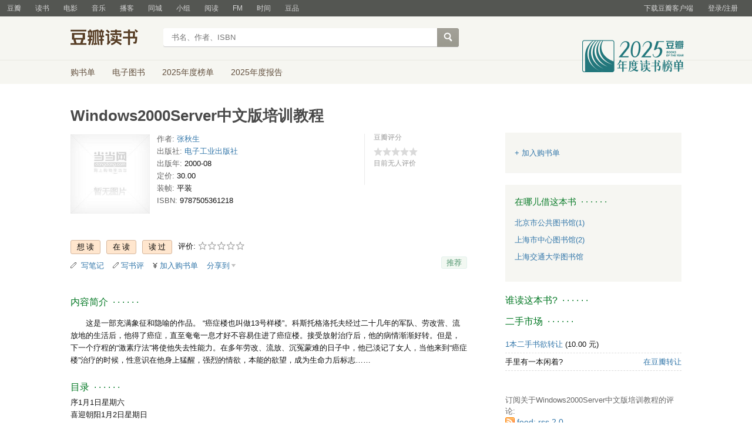

--- FILE ---
content_type: application/x-javascript
request_url: https://img1.doubanio.com/f/vendors/bd6325a12f40c34cbf2668aafafb4ccd60deab7e/vendors.js
body_size: 44414
content:
var DOUBAN_VENDORS_DLL;(function(){var Cs={525:function(ce){"use strict";var k=Object.getOwnPropertySymbols,H=Object.prototype.hasOwnProperty,le=Object.prototype.propertyIsEnumerable;function D(y){if(y==null)throw new TypeError("Object.assign cannot be called with null or undefined");return Object(y)}function A(){try{if(!Object.assign)return!1;var y=new String("abc");if(y[5]="de",Object.getOwnPropertyNames(y)[0]==="5")return!1;for(var Ce={},K=0;K<10;K++)Ce["_"+String.fromCharCode(K)]=K;var G=Object.getOwnPropertyNames(Ce).map(function(V){return Ce[V]});if(G.join("")!=="0123456789")return!1;var ne={};return"abcdefghijklmnopqrst".split("").forEach(function(V){ne[V]=V}),Object.keys(Object.assign({},ne)).join("")==="abcdefghijklmnopqrst"}catch(V){return!1}}ce.exports=A()?Object.assign:function(y,Ce){for(var K,G=D(y),ne,V=1;V<arguments.length;V++){K=Object(arguments[V]);for(var Be in K)H.call(K,Be)&&(G[Be]=K[Be]);if(k){ne=k(K);for(var Te=0;Te<ne.length;Te++)le.call(K,ne[Te])&&(G[ne[Te]]=K[ne[Te]])}}return G}},577:function(ce,k,H){"use strict";var le=H(378),D=H(525),A=H(102);function y(e){for(var n="https://reactjs.org/docs/error-decoder.html?invariant="+e,t=1;t<arguments.length;t++)n+="&args[]="+encodeURIComponent(arguments[t]);return"Minified React error #"+e+"; visit "+n+" for the full message or use the non-minified dev environment for full errors and additional helpful warnings."}if(!le)throw Error(y(227));var Ce=new Set,K={};function G(e,n){ne(e,n),ne(e+"Capture",n)}function ne(e,n){for(K[e]=n,e=0;e<n.length;e++)Ce.add(n[e])}var V=!(typeof window=="undefined"||typeof window.document=="undefined"||typeof window.document.createElement=="undefined"),Be=/^[:A-Z_a-z\u00C0-\u00D6\u00D8-\u00F6\u00F8-\u02FF\u0370-\u037D\u037F-\u1FFF\u200C-\u200D\u2070-\u218F\u2C00-\u2FEF\u3001-\uD7FF\uF900-\uFDCF\uFDF0-\uFFFD][:A-Z_a-z\u00C0-\u00D6\u00D8-\u00F6\u00F8-\u02FF\u0370-\u037D\u037F-\u1FFF\u200C-\u200D\u2070-\u218F\u2C00-\u2FEF\u3001-\uD7FF\uF900-\uFDCF\uFDF0-\uFFFD\-.0-9\u00B7\u0300-\u036F\u203F-\u2040]*$/,Te=Object.prototype.hasOwnProperty,Ae={},He={};function Je(e){return Te.call(He,e)?!0:Te.call(Ae,e)?!1:Be.test(e)?He[e]=!0:(Ae[e]=!0,!1)}function Le(e,n,t,r){if(t!==null&&t.type===0)return!1;switch(typeof n){case"function":case"symbol":return!0;case"boolean":return r?!1:t!==null?!t.acceptsBooleans:(e=e.toLowerCase().slice(0,5),e!=="data-"&&e!=="aria-");default:return!1}}function Pn(e,n,t,r){if(n===null||typeof n=="undefined"||Le(e,n,t,r))return!0;if(r)return!1;if(t!==null)switch(t.type){case 3:return!n;case 4:return n===!1;case 5:return isNaN(n);case 6:return isNaN(n)||1>n}return!1}function Z(e,n,t,r,l,u,i){this.acceptsBooleans=n===2||n===3||n===4,this.attributeName=r,this.attributeNamespace=l,this.mustUseProperty=t,this.propertyName=e,this.type=n,this.sanitizeURL=u,this.removeEmptyString=i}var X={};"children dangerouslySetInnerHTML defaultValue defaultChecked innerHTML suppressContentEditableWarning suppressHydrationWarning style".split(" ").forEach(function(e){X[e]=new Z(e,0,!1,e,null,!1,!1)}),[["acceptCharset","accept-charset"],["className","class"],["htmlFor","for"],["httpEquiv","http-equiv"]].forEach(function(e){var n=e[0];X[n]=new Z(n,1,!1,e[1],null,!1,!1)}),["contentEditable","draggable","spellCheck","value"].forEach(function(e){X[e]=new Z(e,2,!1,e.toLowerCase(),null,!1,!1)}),["autoReverse","externalResourcesRequired","focusable","preserveAlpha"].forEach(function(e){X[e]=new Z(e,2,!1,e,null,!1,!1)}),"allowFullScreen async autoFocus autoPlay controls default defer disabled disablePictureInPicture disableRemotePlayback formNoValidate hidden loop noModule noValidate open playsInline readOnly required reversed scoped seamless itemScope".split(" ").forEach(function(e){X[e]=new Z(e,3,!1,e.toLowerCase(),null,!1,!1)}),["checked","multiple","muted","selected"].forEach(function(e){X[e]=new Z(e,3,!0,e,null,!1,!1)}),["capture","download"].forEach(function(e){X[e]=new Z(e,4,!1,e,null,!1,!1)}),["cols","rows","size","span"].forEach(function(e){X[e]=new Z(e,6,!1,e,null,!1,!1)}),["rowSpan","start"].forEach(function(e){X[e]=new Z(e,5,!1,e.toLowerCase(),null,!1,!1)});var Fe=/[\-:]([a-z])/g;function We(e){return e[1].toUpperCase()}"accent-height alignment-baseline arabic-form baseline-shift cap-height clip-path clip-rule color-interpolation color-interpolation-filters color-profile color-rendering dominant-baseline enable-background fill-opacity fill-rule flood-color flood-opacity font-family font-size font-size-adjust font-stretch font-style font-variant font-weight glyph-name glyph-orientation-horizontal glyph-orientation-vertical horiz-adv-x horiz-origin-x image-rendering letter-spacing lighting-color marker-end marker-mid marker-start overline-position overline-thickness paint-order panose-1 pointer-events rendering-intent shape-rendering stop-color stop-opacity strikethrough-position strikethrough-thickness stroke-dasharray stroke-dashoffset stroke-linecap stroke-linejoin stroke-miterlimit stroke-opacity stroke-width text-anchor text-decoration text-rendering underline-position underline-thickness unicode-bidi unicode-range units-per-em v-alphabetic v-hanging v-ideographic v-mathematical vector-effect vert-adv-y vert-origin-x vert-origin-y word-spacing writing-mode xmlns:xlink x-height".split(" ").forEach(function(e){var n=e.replace(Fe,We);X[n]=new Z(n,1,!1,e,null,!1,!1)}),"xlink:actuate xlink:arcrole xlink:role xlink:show xlink:title xlink:type".split(" ").forEach(function(e){var n=e.replace(Fe,We);X[n]=new Z(n,1,!1,e,"http://www.w3.org/1999/xlink",!1,!1)}),["xml:base","xml:lang","xml:space"].forEach(function(e){var n=e.replace(Fe,We);X[n]=new Z(n,1,!1,e,"http://www.w3.org/XML/1998/namespace",!1,!1)}),["tabIndex","crossOrigin"].forEach(function(e){X[e]=new Z(e,1,!1,e.toLowerCase(),null,!1,!1)}),X.xlinkHref=new Z("xlinkHref",1,!1,"xlink:href","http://www.w3.org/1999/xlink",!0,!1),["src","href","action","formAction"].forEach(function(e){X[e]=new Z(e,1,!1,e.toLowerCase(),null,!0,!0)});function oe(e,n,t,r){var l=X.hasOwnProperty(n)?X[n]:null,u=l!==null?l.type===0:r?!1:!(!(2<n.length)||n[0]!=="o"&&n[0]!=="O"||n[1]!=="n"&&n[1]!=="N");u||(Pn(n,t,l,r)&&(t=null),r||l===null?Je(n)&&(t===null?e.removeAttribute(n):e.setAttribute(n,""+t)):l.mustUseProperty?e[l.propertyName]=t===null?l.type===3?!1:"":t:(n=l.attributeName,r=l.attributeNamespace,t===null?e.removeAttribute(n):(l=l.type,t=l===3||l===4&&t===!0?"":""+t,r?e.setAttributeNS(r,n,t):e.setAttribute(n,t))))}var ve=le.__SECRET_INTERNALS_DO_NOT_USE_OR_YOU_WILL_BE_FIRED,Oe=60103,J=60106,ue=60107,rn=60108,q=60114,$=60109,Pe=60110,ge=60112,we=60113,se=60120,$e=60115,d=60116,w=60121,h=60128,S=60129,_=60130,L=60131;if(typeof Symbol=="function"&&Symbol.for){var N=Symbol.for;Oe=N("react.element"),J=N("react.portal"),ue=N("react.fragment"),rn=N("react.strict_mode"),q=N("react.profiler"),$=N("react.provider"),Pe=N("react.context"),ge=N("react.forward_ref"),we=N("react.suspense"),se=N("react.suspense_list"),$e=N("react.memo"),d=N("react.lazy"),w=N("react.block"),N("react.scope"),h=N("react.opaque.id"),S=N("react.debug_trace_mode"),_=N("react.offscreen"),L=N("react.legacy_hidden")}var B=typeof Symbol=="function"&&Symbol.iterator;function U(e){return e===null||typeof e!="object"?null:(e=B&&e[B]||e["@@iterator"],typeof e=="function"?e:null)}var te;function ze(e){if(te===void 0)try{throw Error()}catch(t){var n=t.stack.trim().match(/\n( *(at )?)/);te=n&&n[1]||""}return`
`+te+e}var qr=!1;function qt(e,n){if(!e||qr)return"";qr=!0;var t=Error.prepareStackTrace;Error.prepareStackTrace=void 0;try{if(n)if(n=function(){throw Error()},Object.defineProperty(n.prototype,"props",{set:function(){throw Error()}}),typeof Reflect=="object"&&Reflect.construct){try{Reflect.construct(n,[])}catch(s){var r=s}Reflect.construct(e,[],n)}else{try{n.call()}catch(s){r=s}e.call(n.prototype)}else{try{throw Error()}catch(s){r=s}e()}}catch(s){if(s&&r&&typeof s.stack=="string"){for(var l=s.stack.split(`
`),u=r.stack.split(`
`),i=l.length-1,o=u.length-1;1<=i&&0<=o&&l[i]!==u[o];)o--;for(;1<=i&&0<=o;i--,o--)if(l[i]!==u[o]){if(i!==1||o!==1)do if(i--,o--,0>o||l[i]!==u[o])return`
`+l[i].replace(" at new "," at ");while(1<=i&&0<=o);break}}}finally{qr=!1,Error.prepareStackTrace=t}return(e=e?e.displayName||e.name:"")?ze(e):""}function xs(e){switch(e.tag){case 5:return ze(e.type);case 16:return ze("Lazy");case 13:return ze("Suspense");case 19:return ze("SuspenseList");case 0:case 2:case 15:return e=qt(e.type,!1),e;case 11:return e=qt(e.type.render,!1),e;case 22:return e=qt(e.type._render,!1),e;case 1:return e=qt(e.type,!0),e;default:return""}}function Fn(e){if(e==null)return null;if(typeof e=="function")return e.displayName||e.name||null;if(typeof e=="string")return e;switch(e){case ue:return"Fragment";case J:return"Portal";case q:return"Profiler";case rn:return"StrictMode";case we:return"Suspense";case se:return"SuspenseList"}if(typeof e=="object")switch(e.$$typeof){case Pe:return(e.displayName||"Context")+".Consumer";case $:return(e._context.displayName||"Context")+".Provider";case ge:var n=e.render;return n=n.displayName||n.name||"",e.displayName||(n!==""?"ForwardRef("+n+")":"ForwardRef");case $e:return Fn(e.type);case w:return Fn(e._render);case d:n=e._payload,e=e._init;try{return Fn(e(n))}catch(t){}}return null}function ln(e){switch(typeof e){case"boolean":case"number":case"object":case"string":case"undefined":return e;default:return""}}function Hu(e){var n=e.type;return(e=e.nodeName)&&e.toLowerCase()==="input"&&(n==="checkbox"||n==="radio")}function Ns(e){var n=Hu(e)?"checked":"value",t=Object.getOwnPropertyDescriptor(e.constructor.prototype,n),r=""+e[n];if(!e.hasOwnProperty(n)&&typeof t!="undefined"&&typeof t.get=="function"&&typeof t.set=="function"){var l=t.get,u=t.set;return Object.defineProperty(e,n,{configurable:!0,get:function(){return l.call(this)},set:function(i){r=""+i,u.call(this,i)}}),Object.defineProperty(e,n,{enumerable:t.enumerable}),{getValue:function(){return r},setValue:function(i){r=""+i},stopTracking:function(){e._valueTracker=null,delete e[n]}}}}function bt(e){e._valueTracker||(e._valueTracker=Ns(e))}function Wu(e){if(!e)return!1;var n=e._valueTracker;if(!n)return!0;var t=n.getValue(),r="";return e&&(r=Hu(e)?e.checked?"true":"false":e.value),e=r,e!==t?(n.setValue(e),!0):!1}function er(e){if(e=e||(typeof document!="undefined"?document:void 0),typeof e=="undefined")return null;try{return e.activeElement||e.body}catch(n){return e.body}}function br(e,n){var t=n.checked;return D({},n,{defaultChecked:void 0,defaultValue:void 0,value:void 0,checked:t!=null?t:e._wrapperState.initialChecked})}function $u(e,n){var t=n.defaultValue==null?"":n.defaultValue,r=n.checked!=null?n.checked:n.defaultChecked;t=ln(n.value!=null?n.value:t),e._wrapperState={initialChecked:r,initialValue:t,controlled:n.type==="checkbox"||n.type==="radio"?n.checked!=null:n.value!=null}}function Qu(e,n){n=n.checked,n!=null&&oe(e,"checked",n,!1)}function el(e,n){Qu(e,n);var t=ln(n.value),r=n.type;if(t!=null)r==="number"?(t===0&&e.value===""||e.value!=t)&&(e.value=""+t):e.value!==""+t&&(e.value=""+t);else if(r==="submit"||r==="reset"){e.removeAttribute("value");return}n.hasOwnProperty("value")?nl(e,n.type,t):n.hasOwnProperty("defaultValue")&&nl(e,n.type,ln(n.defaultValue)),n.checked==null&&n.defaultChecked!=null&&(e.defaultChecked=!!n.defaultChecked)}function Yu(e,n,t){if(n.hasOwnProperty("value")||n.hasOwnProperty("defaultValue")){var r=n.type;if(!(r!=="submit"&&r!=="reset"||n.value!==void 0&&n.value!==null))return;n=""+e._wrapperState.initialValue,t||n===e.value||(e.value=n),e.defaultValue=n}t=e.name,t!==""&&(e.name=""),e.defaultChecked=!!e._wrapperState.initialChecked,t!==""&&(e.name=t)}function nl(e,n,t){(n!=="number"||er(e.ownerDocument)!==e)&&(t==null?e.defaultValue=""+e._wrapperState.initialValue:e.defaultValue!==""+t&&(e.defaultValue=""+t))}function Ts(e){var n="";return le.Children.forEach(e,function(t){t!=null&&(n+=t)}),n}function tl(e,n){return e=D({children:void 0},n),(n=Ts(n.children))&&(e.children=n),e}function Un(e,n,t,r){if(e=e.options,n){n={};for(var l=0;l<t.length;l++)n["$"+t[l]]=!0;for(t=0;t<e.length;t++)l=n.hasOwnProperty("$"+e[t].value),e[t].selected!==l&&(e[t].selected=l),l&&r&&(e[t].defaultSelected=!0)}else{for(t=""+ln(t),n=null,l=0;l<e.length;l++){if(e[l].value===t){e[l].selected=!0,r&&(e[l].defaultSelected=!0);return}n!==null||e[l].disabled||(n=e[l])}n!==null&&(n.selected=!0)}}function rl(e,n){if(n.dangerouslySetInnerHTML!=null)throw Error(y(91));return D({},n,{value:void 0,defaultValue:void 0,children:""+e._wrapperState.initialValue})}function Xu(e,n){var t=n.value;if(t==null){if(t=n.children,n=n.defaultValue,t!=null){if(n!=null)throw Error(y(92));if(Array.isArray(t)){if(!(1>=t.length))throw Error(y(93));t=t[0]}n=t}n==null&&(n=""),t=n}e._wrapperState={initialValue:ln(t)}}function Ku(e,n){var t=ln(n.value),r=ln(n.defaultValue);t!=null&&(t=""+t,t!==e.value&&(e.value=t),n.defaultValue==null&&e.defaultValue!==t&&(e.defaultValue=t)),r!=null&&(e.defaultValue=""+r)}function Gu(e){var n=e.textContent;n===e._wrapperState.initialValue&&n!==""&&n!==null&&(e.value=n)}var ll={html:"http://www.w3.org/1999/xhtml",mathml:"http://www.w3.org/1998/Math/MathML",svg:"http://www.w3.org/2000/svg"};function Zu(e){switch(e){case"svg":return"http://www.w3.org/2000/svg";case"math":return"http://www.w3.org/1998/Math/MathML";default:return"http://www.w3.org/1999/xhtml"}}function ul(e,n){return e==null||e==="http://www.w3.org/1999/xhtml"?Zu(n):e==="http://www.w3.org/2000/svg"&&n==="foreignObject"?"http://www.w3.org/1999/xhtml":e}var nr,Ju=function(e){return typeof MSApp!="undefined"&&MSApp.execUnsafeLocalFunction?function(n,t,r,l){MSApp.execUnsafeLocalFunction(function(){return e(n,t,r,l)})}:e}(function(e,n){if(e.namespaceURI!==ll.svg||"innerHTML"in e)e.innerHTML=n;else{for(nr=nr||document.createElement("div"),nr.innerHTML="<svg>"+n.valueOf().toString()+"</svg>",n=nr.firstChild;e.firstChild;)e.removeChild(e.firstChild);for(;n.firstChild;)e.appendChild(n.firstChild)}});function ft(e,n){if(n){var t=e.firstChild;if(t&&t===e.lastChild&&t.nodeType===3){t.nodeValue=n;return}}e.textContent=n}var ct={animationIterationCount:!0,borderImageOutset:!0,borderImageSlice:!0,borderImageWidth:!0,boxFlex:!0,boxFlexGroup:!0,boxOrdinalGroup:!0,columnCount:!0,columns:!0,flex:!0,flexGrow:!0,flexPositive:!0,flexShrink:!0,flexNegative:!0,flexOrder:!0,gridArea:!0,gridRow:!0,gridRowEnd:!0,gridRowSpan:!0,gridRowStart:!0,gridColumn:!0,gridColumnEnd:!0,gridColumnSpan:!0,gridColumnStart:!0,fontWeight:!0,lineClamp:!0,lineHeight:!0,opacity:!0,order:!0,orphans:!0,tabSize:!0,widows:!0,zIndex:!0,zoom:!0,fillOpacity:!0,floodOpacity:!0,stopOpacity:!0,strokeDasharray:!0,strokeDashoffset:!0,strokeMiterlimit:!0,strokeOpacity:!0,strokeWidth:!0},Ls=["Webkit","ms","Moz","O"];Object.keys(ct).forEach(function(e){Ls.forEach(function(n){n=n+e.charAt(0).toUpperCase()+e.substring(1),ct[n]=ct[e]})});function qu(e,n,t){return n==null||typeof n=="boolean"||n===""?"":t||typeof n!="number"||n===0||ct.hasOwnProperty(e)&&ct[e]?(""+n).trim():n+"px"}function bu(e,n){e=e.style;for(var t in n)if(n.hasOwnProperty(t)){var r=t.indexOf("--")===0,l=qu(t,n[t],r);t==="float"&&(t="cssFloat"),r?e.setProperty(t,l):e[t]=l}}var Os=D({menuitem:!0},{area:!0,base:!0,br:!0,col:!0,embed:!0,hr:!0,img:!0,input:!0,keygen:!0,link:!0,meta:!0,param:!0,source:!0,track:!0,wbr:!0});function il(e,n){if(n){if(Os[e]&&(n.children!=null||n.dangerouslySetInnerHTML!=null))throw Error(y(137,e));if(n.dangerouslySetInnerHTML!=null){if(n.children!=null)throw Error(y(60));if(!(typeof n.dangerouslySetInnerHTML=="object"&&"__html"in n.dangerouslySetInnerHTML))throw Error(y(61))}if(n.style!=null&&typeof n.style!="object")throw Error(y(62))}}function ol(e,n){if(e.indexOf("-")===-1)return typeof n.is=="string";switch(e){case"annotation-xml":case"color-profile":case"font-face":case"font-face-src":case"font-face-uri":case"font-face-format":case"font-face-name":case"missing-glyph":return!1;default:return!0}}function sl(e){return e=e.target||e.srcElement||window,e.correspondingUseElement&&(e=e.correspondingUseElement),e.nodeType===3?e.parentNode:e}var al=null,Vn=null,Bn=null;function ei(e){if(e=Ot(e)){if(typeof al!="function")throw Error(y(280));var n=e.stateNode;n&&(n=wr(n),al(e.stateNode,e.type,n))}}function ni(e){Vn?Bn?Bn.push(e):Bn=[e]:Vn=e}function ti(){if(Vn){var e=Vn,n=Bn;if(Bn=Vn=null,ei(e),n)for(e=0;e<n.length;e++)ei(n[e])}}function fl(e,n){return e(n)}function ri(e,n,t,r,l){return e(n,t,r,l)}function cl(){}var li=fl,xn=!1,dl=!1;function pl(){(Vn!==null||Bn!==null)&&(cl(),ti())}function zs(e,n,t){if(dl)return e(n,t);dl=!0;try{return li(e,n,t)}finally{dl=!1,pl()}}function dt(e,n){var t=e.stateNode;if(t===null)return null;var r=wr(t);if(r===null)return null;t=r[n];e:switch(n){case"onClick":case"onClickCapture":case"onDoubleClick":case"onDoubleClickCapture":case"onMouseDown":case"onMouseDownCapture":case"onMouseMove":case"onMouseMoveCapture":case"onMouseUp":case"onMouseUpCapture":case"onMouseEnter":(r=!r.disabled)||(e=e.type,r=!(e==="button"||e==="input"||e==="select"||e==="textarea")),e=!r;break e;default:e=!1}if(e)return null;if(t&&typeof t!="function")throw Error(y(231,n,typeof t));return t}var ml=!1;if(V)try{var pt={};Object.defineProperty(pt,"passive",{get:function(){ml=!0}}),window.addEventListener("test",pt,pt),window.removeEventListener("test",pt,pt)}catch(e){ml=!1}function Ms(e,n,t,r,l,u,i,o,s){var p=Array.prototype.slice.call(arguments,3);try{n.apply(t,p)}catch(E){this.onError(E)}}var mt=!1,tr=null,rr=!1,hl=null,Rs={onError:function(e){mt=!0,tr=e}};function js(e,n,t,r,l,u,i,o,s){mt=!1,tr=null,Ms.apply(Rs,arguments)}function Is(e,n,t,r,l,u,i,o,s){if(js.apply(this,arguments),mt){if(mt){var p=tr;mt=!1,tr=null}else throw Error(y(198));rr||(rr=!0,hl=p)}}function Nn(e){var n=e,t=e;if(e.alternate)for(;n.return;)n=n.return;else{e=n;do n=e,(n.flags&1026)!==0&&(t=n.return),e=n.return;while(e)}return n.tag===3?t:null}function ui(e){if(e.tag===13){var n=e.memoizedState;if(n===null&&(e=e.alternate,e!==null&&(n=e.memoizedState)),n!==null)return n.dehydrated}return null}function ii(e){if(Nn(e)!==e)throw Error(y(188))}function Ds(e){var n=e.alternate;if(!n){if(n=Nn(e),n===null)throw Error(y(188));return n!==e?null:e}for(var t=e,r=n;;){var l=t.return;if(l===null)break;var u=l.alternate;if(u===null){if(r=l.return,r!==null){t=r;continue}break}if(l.child===u.child){for(u=l.child;u;){if(u===t)return ii(l),e;if(u===r)return ii(l),n;u=u.sibling}throw Error(y(188))}if(t.return!==r.return)t=l,r=u;else{for(var i=!1,o=l.child;o;){if(o===t){i=!0,t=l,r=u;break}if(o===r){i=!0,r=l,t=u;break}o=o.sibling}if(!i){for(o=u.child;o;){if(o===t){i=!0,t=u,r=l;break}if(o===r){i=!0,r=u,t=l;break}o=o.sibling}if(!i)throw Error(y(189))}}if(t.alternate!==r)throw Error(y(190))}if(t.tag!==3)throw Error(y(188));return t.stateNode.current===t?e:n}function oi(e){if(e=Ds(e),!e)return null;for(var n=e;;){if(n.tag===5||n.tag===6)return n;if(n.child)n.child.return=n,n=n.child;else{if(n===e)break;for(;!n.sibling;){if(!n.return||n.return===e)return null;n=n.return}n.sibling.return=n.return,n=n.sibling}}return null}function si(e,n){for(var t=e.alternate;n!==null;){if(n===e||n===t)return!0;n=n.return}return!1}var ai,vl,fi,ci,yl=!1,Qe=[],un=null,on=null,sn=null,ht=new Map,vt=new Map,yt=[],di="mousedown mouseup touchcancel touchend touchstart auxclick dblclick pointercancel pointerdown pointerup dragend dragstart drop compositionend compositionstart keydown keypress keyup input textInput copy cut paste click change contextmenu reset submit".split(" ");function gl(e,n,t,r,l){return{blockedOn:e,domEventName:n,eventSystemFlags:t|16,nativeEvent:l,targetContainers:[r]}}function pi(e,n){switch(e){case"focusin":case"focusout":un=null;break;case"dragenter":case"dragleave":on=null;break;case"mouseover":case"mouseout":sn=null;break;case"pointerover":case"pointerout":ht.delete(n.pointerId);break;case"gotpointercapture":case"lostpointercapture":vt.delete(n.pointerId)}}function gt(e,n,t,r,l,u){return e===null||e.nativeEvent!==u?(e=gl(n,t,r,l,u),n!==null&&(n=Ot(n),n!==null&&vl(n)),e):(e.eventSystemFlags|=r,n=e.targetContainers,l!==null&&n.indexOf(l)===-1&&n.push(l),e)}function Fs(e,n,t,r,l){switch(n){case"focusin":return un=gt(un,e,n,t,r,l),!0;case"dragenter":return on=gt(on,e,n,t,r,l),!0;case"mouseover":return sn=gt(sn,e,n,t,r,l),!0;case"pointerover":var u=l.pointerId;return ht.set(u,gt(ht.get(u)||null,e,n,t,r,l)),!0;case"gotpointercapture":return u=l.pointerId,vt.set(u,gt(vt.get(u)||null,e,n,t,r,l)),!0}return!1}function Us(e){var n=Tn(e.target);if(n!==null){var t=Nn(n);if(t!==null){if(n=t.tag,n===13){if(n=ui(t),n!==null){e.blockedOn=n,ci(e.lanePriority,function(){A.unstable_runWithPriority(e.priority,function(){fi(t)})});return}}else if(n===3&&t.stateNode.hydrate){e.blockedOn=t.tag===3?t.stateNode.containerInfo:null;return}}}e.blockedOn=null}function lr(e){if(e.blockedOn!==null)return!1;for(var n=e.targetContainers;0<n.length;){var t=Cl(e.domEventName,e.eventSystemFlags,n[0],e.nativeEvent);if(t!==null)return n=Ot(t),n!==null&&vl(n),e.blockedOn=t,!1;n.shift()}return!0}function mi(e,n,t){lr(e)&&t.delete(n)}function Vs(){for(yl=!1;0<Qe.length;){var e=Qe[0];if(e.blockedOn!==null){e=Ot(e.blockedOn),e!==null&&ai(e);break}for(var n=e.targetContainers;0<n.length;){var t=Cl(e.domEventName,e.eventSystemFlags,n[0],e.nativeEvent);if(t!==null){e.blockedOn=t;break}n.shift()}e.blockedOn===null&&Qe.shift()}un!==null&&lr(un)&&(un=null),on!==null&&lr(on)&&(on=null),sn!==null&&lr(sn)&&(sn=null),ht.forEach(mi),vt.forEach(mi)}function wt(e,n){e.blockedOn===n&&(e.blockedOn=null,yl||(yl=!0,A.unstable_scheduleCallback(A.unstable_NormalPriority,Vs)))}function hi(e){function n(l){return wt(l,e)}if(0<Qe.length){wt(Qe[0],e);for(var t=1;t<Qe.length;t++){var r=Qe[t];r.blockedOn===e&&(r.blockedOn=null)}}for(un!==null&&wt(un,e),on!==null&&wt(on,e),sn!==null&&wt(sn,e),ht.forEach(n),vt.forEach(n),t=0;t<yt.length;t++)r=yt[t],r.blockedOn===e&&(r.blockedOn=null);for(;0<yt.length&&(t=yt[0],t.blockedOn===null);)Us(t),t.blockedOn===null&&yt.shift()}function ur(e,n){var t={};return t[e.toLowerCase()]=n.toLowerCase(),t["Webkit"+e]="webkit"+n,t["Moz"+e]="moz"+n,t}var An={animationend:ur("Animation","AnimationEnd"),animationiteration:ur("Animation","AnimationIteration"),animationstart:ur("Animation","AnimationStart"),transitionend:ur("Transition","TransitionEnd")},wl={},vi={};V&&(vi=document.createElement("div").style,"AnimationEvent"in window||(delete An.animationend.animation,delete An.animationiteration.animation,delete An.animationstart.animation),"TransitionEvent"in window||delete An.transitionend.transition);function ir(e){if(wl[e])return wl[e];if(!An[e])return e;var n=An[e],t;for(t in n)if(n.hasOwnProperty(t)&&t in vi)return wl[e]=n[t];return e}var yi=ir("animationend"),gi=ir("animationiteration"),wi=ir("animationstart"),ki=ir("transitionend"),Si=new Map,kl=new Map,Bs=["abort","abort",yi,"animationEnd",gi,"animationIteration",wi,"animationStart","canplay","canPlay","canplaythrough","canPlayThrough","durationchange","durationChange","emptied","emptied","encrypted","encrypted","ended","ended","error","error","gotpointercapture","gotPointerCapture","load","load","loadeddata","loadedData","loadedmetadata","loadedMetadata","loadstart","loadStart","lostpointercapture","lostPointerCapture","playing","playing","progress","progress","seeking","seeking","stalled","stalled","suspend","suspend","timeupdate","timeUpdate",ki,"transitionEnd","waiting","waiting"];function Sl(e,n){for(var t=0;t<e.length;t+=2){var r=e[t],l=e[t+1];l="on"+(l[0].toUpperCase()+l.slice(1)),kl.set(r,n),Si.set(r,l),G(l,[r])}}var As=A.unstable_now;As();var W=8;function Hn(e){if((1&e)!==0)return W=15,1;if((2&e)!==0)return W=14,2;if((4&e)!==0)return W=13,4;var n=24&e;return n!==0?(W=12,n):(e&32)!==0?(W=11,32):(n=192&e,n!==0?(W=10,n):(e&256)!==0?(W=9,256):(n=3584&e,n!==0?(W=8,n):(e&4096)!==0?(W=7,4096):(n=4186112&e,n!==0?(W=6,n):(n=62914560&e,n!==0?(W=5,n):e&67108864?(W=4,67108864):(e&134217728)!==0?(W=3,134217728):(n=805306368&e,n!==0?(W=2,n):(1073741824&e)!==0?(W=1,1073741824):(W=8,e))))))}function Hs(e){switch(e){case 99:return 15;case 98:return 10;case 97:case 96:return 8;case 95:return 2;default:return 0}}function Ws(e){switch(e){case 15:case 14:return 99;case 13:case 12:case 11:case 10:return 98;case 9:case 8:case 7:case 6:case 4:case 5:return 97;case 3:case 2:case 1:return 95;case 0:return 90;default:throw Error(y(358,e))}}function kt(e,n){var t=e.pendingLanes;if(t===0)return W=0;var r=0,l=0,u=e.expiredLanes,i=e.suspendedLanes,o=e.pingedLanes;if(u!==0)r=u,l=W=15;else if(u=t&134217727,u!==0){var s=u&~i;s!==0?(r=Hn(s),l=W):(o&=u,o!==0&&(r=Hn(o),l=W))}else u=t&~i,u!==0?(r=Hn(u),l=W):o!==0&&(r=Hn(o),l=W);if(r===0)return 0;if(r=31-an(r),r=t&((0>r?0:1<<r)<<1)-1,n!==0&&n!==r&&(n&i)===0){if(Hn(n),l<=W)return n;W=l}if(n=e.entangledLanes,n!==0)for(e=e.entanglements,n&=r;0<n;)t=31-an(n),l=1<<t,r|=e[t],n&=~l;return r}function Ei(e){return e=e.pendingLanes&-1073741825,e!==0?e:e&1073741824?1073741824:0}function or(e,n){switch(e){case 15:return 1;case 14:return 2;case 12:return e=Wn(24&~n),e===0?or(10,n):e;case 10:return e=Wn(192&~n),e===0?or(8,n):e;case 8:return e=Wn(3584&~n),e===0&&(e=Wn(4186112&~n),e===0&&(e=512)),e;case 2:return n=Wn(805306368&~n),n===0&&(n=268435456),n}throw Error(y(358,e))}function Wn(e){return e&-e}function El(e){for(var n=[],t=0;31>t;t++)n.push(e);return n}function sr(e,n,t){e.pendingLanes|=n;var r=n-1;e.suspendedLanes&=r,e.pingedLanes&=r,e=e.eventTimes,n=31-an(n),e[n]=t}var an=Math.clz32?Math.clz32:Ys,$s=Math.log,Qs=Math.LN2;function Ys(e){return e===0?32:31-($s(e)/Qs|0)|0}var Xs=A.unstable_UserBlockingPriority,Ks=A.unstable_runWithPriority,ar=!0;function Gs(e,n,t,r){xn||cl();var l=_l,u=xn;xn=!0;try{ri(l,e,n,t,r)}finally{(xn=u)||pl()}}function Zs(e,n,t,r){Ks(Xs,_l.bind(null,e,n,t,r))}function _l(e,n,t,r){if(ar){var l;if((l=(n&4)===0)&&0<Qe.length&&-1<di.indexOf(e))e=gl(null,e,n,t,r),Qe.push(e);else{var u=Cl(e,n,t,r);if(u===null)l&&pi(e,r);else{if(l){if(-1<di.indexOf(e)){e=gl(u,e,n,t,r),Qe.push(e);return}if(Fs(u,e,n,t,r))return;pi(e,r)}qi(e,n,r,null,t)}}}}function Cl(e,n,t,r){var l=sl(r);if(l=Tn(l),l!==null){var u=Nn(l);if(u===null)l=null;else{var i=u.tag;if(i===13){if(l=ui(u),l!==null)return l;l=null}else if(i===3){if(u.stateNode.hydrate)return u.tag===3?u.stateNode.containerInfo:null;l=null}else u!==l&&(l=null)}}return qi(e,n,r,l,t),null}var fn=null,Pl=null,fr=null;function _i(){if(fr)return fr;var e,n=Pl,t=n.length,r,l="value"in fn?fn.value:fn.textContent,u=l.length;for(e=0;e<t&&n[e]===l[e];e++);var i=t-e;for(r=1;r<=i&&n[t-r]===l[u-r];r++);return fr=l.slice(e,1<r?1-r:void 0)}function cr(e){var n=e.keyCode;return"charCode"in e?(e=e.charCode,e===0&&n===13&&(e=13)):e=n,e===10&&(e=13),32<=e||e===13?e:0}function dr(){return!0}function Ci(){return!1}function xe(e){function n(t,r,l,u,i){this._reactName=t,this._targetInst=l,this.type=r,this.nativeEvent=u,this.target=i,this.currentTarget=null;for(var o in e)e.hasOwnProperty(o)&&(t=e[o],this[o]=t?t(u):u[o]);return this.isDefaultPrevented=(u.defaultPrevented!=null?u.defaultPrevented:u.returnValue===!1)?dr:Ci,this.isPropagationStopped=Ci,this}return D(n.prototype,{preventDefault:function(){this.defaultPrevented=!0;var t=this.nativeEvent;t&&(t.preventDefault?t.preventDefault():typeof t.returnValue!="unknown"&&(t.returnValue=!1),this.isDefaultPrevented=dr)},stopPropagation:function(){var t=this.nativeEvent;t&&(t.stopPropagation?t.stopPropagation():typeof t.cancelBubble!="unknown"&&(t.cancelBubble=!0),this.isPropagationStopped=dr)},persist:function(){},isPersistent:dr}),n}var $n={eventPhase:0,bubbles:0,cancelable:0,timeStamp:function(e){return e.timeStamp||Date.now()},defaultPrevented:0,isTrusted:0},xl=xe($n),St=D({},$n,{view:0,detail:0}),Js=xe(St),Nl,Tl,Et,pr=D({},St,{screenX:0,screenY:0,clientX:0,clientY:0,pageX:0,pageY:0,ctrlKey:0,shiftKey:0,altKey:0,metaKey:0,getModifierState:Ol,button:0,buttons:0,relatedTarget:function(e){return e.relatedTarget===void 0?e.fromElement===e.srcElement?e.toElement:e.fromElement:e.relatedTarget},movementX:function(e){return"movementX"in e?e.movementX:(e!==Et&&(Et&&e.type==="mousemove"?(Nl=e.screenX-Et.screenX,Tl=e.screenY-Et.screenY):Tl=Nl=0,Et=e),Nl)},movementY:function(e){return"movementY"in e?e.movementY:Tl}}),Pi=xe(pr),qs=D({},pr,{dataTransfer:0}),bs=xe(qs),ea=D({},St,{relatedTarget:0}),Ll=xe(ea),na=D({},$n,{animationName:0,elapsedTime:0,pseudoElement:0}),ta=xe(na),ra=D({},$n,{clipboardData:function(e){return"clipboardData"in e?e.clipboardData:window.clipboardData}}),la=xe(ra),ua=D({},$n,{data:0}),xi=xe(ua),ia={Esc:"Escape",Spacebar:" ",Left:"ArrowLeft",Up:"ArrowUp",Right:"ArrowRight",Down:"ArrowDown",Del:"Delete",Win:"OS",Menu:"ContextMenu",Apps:"ContextMenu",Scroll:"ScrollLock",MozPrintableKey:"Unidentified"},oa={8:"Backspace",9:"Tab",12:"Clear",13:"Enter",16:"Shift",17:"Control",18:"Alt",19:"Pause",20:"CapsLock",27:"Escape",32:" ",33:"PageUp",34:"PageDown",35:"End",36:"Home",37:"ArrowLeft",38:"ArrowUp",39:"ArrowRight",40:"ArrowDown",45:"Insert",46:"Delete",112:"F1",113:"F2",114:"F3",115:"F4",116:"F5",117:"F6",118:"F7",119:"F8",120:"F9",121:"F10",122:"F11",123:"F12",144:"NumLock",145:"ScrollLock",224:"Meta"},sa={Alt:"altKey",Control:"ctrlKey",Meta:"metaKey",Shift:"shiftKey"};function aa(e){var n=this.nativeEvent;return n.getModifierState?n.getModifierState(e):(e=sa[e])?!!n[e]:!1}function Ol(){return aa}var fa=D({},St,{key:function(e){if(e.key){var n=ia[e.key]||e.key;if(n!=="Unidentified")return n}return e.type==="keypress"?(e=cr(e),e===13?"Enter":String.fromCharCode(e)):e.type==="keydown"||e.type==="keyup"?oa[e.keyCode]||"Unidentified":""},code:0,location:0,ctrlKey:0,shiftKey:0,altKey:0,metaKey:0,repeat:0,locale:0,getModifierState:Ol,charCode:function(e){return e.type==="keypress"?cr(e):0},keyCode:function(e){return e.type==="keydown"||e.type==="keyup"?e.keyCode:0},which:function(e){return e.type==="keypress"?cr(e):e.type==="keydown"||e.type==="keyup"?e.keyCode:0}}),ca=xe(fa),da=D({},pr,{pointerId:0,width:0,height:0,pressure:0,tangentialPressure:0,tiltX:0,tiltY:0,twist:0,pointerType:0,isPrimary:0}),Ni=xe(da),pa=D({},St,{touches:0,targetTouches:0,changedTouches:0,altKey:0,metaKey:0,ctrlKey:0,shiftKey:0,getModifierState:Ol}),ma=xe(pa),ha=D({},$n,{propertyName:0,elapsedTime:0,pseudoElement:0}),va=xe(ha),ya=D({},pr,{deltaX:function(e){return"deltaX"in e?e.deltaX:"wheelDeltaX"in e?-e.wheelDeltaX:0},deltaY:function(e){return"deltaY"in e?e.deltaY:"wheelDeltaY"in e?-e.wheelDeltaY:"wheelDelta"in e?-e.wheelDelta:0},deltaZ:0,deltaMode:0}),ga=xe(ya),wa=[9,13,27,32],zl=V&&"CompositionEvent"in window,_t=null;V&&"documentMode"in document&&(_t=document.documentMode);var ka=V&&"TextEvent"in window&&!_t,Ti=V&&(!zl||_t&&8<_t&&11>=_t),Li=String.fromCharCode(32),Oi=!1;function zi(e,n){switch(e){case"keyup":return wa.indexOf(n.keyCode)!==-1;case"keydown":return n.keyCode!==229;case"keypress":case"mousedown":case"focusout":return!0;default:return!1}}function Mi(e){return e=e.detail,typeof e=="object"&&"data"in e?e.data:null}var Qn=!1;function Sa(e,n){switch(e){case"compositionend":return Mi(n);case"keypress":return n.which!==32?null:(Oi=!0,Li);case"textInput":return e=n.data,e===Li&&Oi?null:e;default:return null}}function Ea(e,n){if(Qn)return e==="compositionend"||!zl&&zi(e,n)?(e=_i(),fr=Pl=fn=null,Qn=!1,e):null;switch(e){case"paste":return null;case"keypress":if(!(n.ctrlKey||n.altKey||n.metaKey)||n.ctrlKey&&n.altKey){if(n.char&&1<n.char.length)return n.char;if(n.which)return String.fromCharCode(n.which)}return null;case"compositionend":return Ti&&n.locale!=="ko"?null:n.data;default:return null}}var _a={color:!0,date:!0,datetime:!0,"datetime-local":!0,email:!0,month:!0,number:!0,password:!0,range:!0,search:!0,tel:!0,text:!0,time:!0,url:!0,week:!0};function Ri(e){var n=e&&e.nodeName&&e.nodeName.toLowerCase();return n==="input"?!!_a[e.type]:n==="textarea"}function ji(e,n,t,r){ni(r),n=hr(n,"onChange"),0<n.length&&(t=new xl("onChange","change",null,t,r),e.push({event:t,listeners:n}))}var Ct=null,Pt=null;function Ca(e){Xi(e,0)}function mr(e){var n=Zn(e);if(Wu(n))return e}function Pa(e,n){if(e==="change")return n}var Ii=!1;if(V){var Ml;if(V){var Rl="oninput"in document;if(!Rl){var Di=document.createElement("div");Di.setAttribute("oninput","return;"),Rl=typeof Di.oninput=="function"}Ml=Rl}else Ml=!1;Ii=Ml&&(!document.documentMode||9<document.documentMode)}function Fi(){Ct&&(Ct.detachEvent("onpropertychange",Ui),Pt=Ct=null)}function Ui(e){if(e.propertyName==="value"&&mr(Pt)){var n=[];if(ji(n,Pt,e,sl(e)),e=Ca,xn)e(n);else{xn=!0;try{fl(e,n)}finally{xn=!1,pl()}}}}function xa(e,n,t){e==="focusin"?(Fi(),Ct=n,Pt=t,Ct.attachEvent("onpropertychange",Ui)):e==="focusout"&&Fi()}function Na(e){if(e==="selectionchange"||e==="keyup"||e==="keydown")return mr(Pt)}function Ta(e,n){if(e==="click")return mr(n)}function La(e,n){if(e==="input"||e==="change")return mr(n)}function Oa(e,n){return e===n&&(e!==0||1/e===1/n)||e!==e&&n!==n}var Me=typeof Object.is=="function"?Object.is:Oa,za=Object.prototype.hasOwnProperty;function xt(e,n){if(Me(e,n))return!0;if(typeof e!="object"||e===null||typeof n!="object"||n===null)return!1;var t=Object.keys(e),r=Object.keys(n);if(t.length!==r.length)return!1;for(r=0;r<t.length;r++)if(!za.call(n,t[r])||!Me(e[t[r]],n[t[r]]))return!1;return!0}function Vi(e){for(;e&&e.firstChild;)e=e.firstChild;return e}function Bi(e,n){var t=Vi(e);e=0;for(var r;t;){if(t.nodeType===3){if(r=e+t.textContent.length,e<=n&&r>=n)return{node:t,offset:n-e};e=r}e:{for(;t;){if(t.nextSibling){t=t.nextSibling;break e}t=t.parentNode}t=void 0}t=Vi(t)}}function Ai(e,n){return e&&n?e===n?!0:e&&e.nodeType===3?!1:n&&n.nodeType===3?Ai(e,n.parentNode):"contains"in e?e.contains(n):e.compareDocumentPosition?!!(e.compareDocumentPosition(n)&16):!1:!1}function Hi(){for(var e=window,n=er();n instanceof e.HTMLIFrameElement;){try{var t=typeof n.contentWindow.location.href=="string"}catch(r){t=!1}if(t)e=n.contentWindow;else break;n=er(e.document)}return n}function jl(e){var n=e&&e.nodeName&&e.nodeName.toLowerCase();return n&&(n==="input"&&(e.type==="text"||e.type==="search"||e.type==="tel"||e.type==="url"||e.type==="password")||n==="textarea"||e.contentEditable==="true")}var Ma=V&&"documentMode"in document&&11>=document.documentMode,Yn=null,Il=null,Nt=null,Dl=!1;function Wi(e,n,t){var r=t.window===t?t.document:t.nodeType===9?t:t.ownerDocument;Dl||Yn==null||Yn!==er(r)||(r=Yn,"selectionStart"in r&&jl(r)?r={start:r.selectionStart,end:r.selectionEnd}:(r=(r.ownerDocument&&r.ownerDocument.defaultView||window).getSelection(),r={anchorNode:r.anchorNode,anchorOffset:r.anchorOffset,focusNode:r.focusNode,focusOffset:r.focusOffset}),Nt&&xt(Nt,r)||(Nt=r,r=hr(Il,"onSelect"),0<r.length&&(n=new xl("onSelect","select",null,n,t),e.push({event:n,listeners:r}),n.target=Yn)))}Sl("cancel cancel click click close close contextmenu contextMenu copy copy cut cut auxclick auxClick dblclick doubleClick dragend dragEnd dragstart dragStart drop drop focusin focus focusout blur input input invalid invalid keydown keyDown keypress keyPress keyup keyUp mousedown mouseDown mouseup mouseUp paste paste pause pause play play pointercancel pointerCancel pointerdown pointerDown pointerup pointerUp ratechange rateChange reset reset seeked seeked submit submit touchcancel touchCancel touchend touchEnd touchstart touchStart volumechange volumeChange".split(" "),0),Sl("drag drag dragenter dragEnter dragexit dragExit dragleave dragLeave dragover dragOver mousemove mouseMove mouseout mouseOut mouseover mouseOver pointermove pointerMove pointerout pointerOut pointerover pointerOver scroll scroll toggle toggle touchmove touchMove wheel wheel".split(" "),1),Sl(Bs,2);for(var $i="change selectionchange textInput compositionstart compositionend compositionupdate".split(" "),Fl=0;Fl<$i.length;Fl++)kl.set($i[Fl],0);ne("onMouseEnter",["mouseout","mouseover"]),ne("onMouseLeave",["mouseout","mouseover"]),ne("onPointerEnter",["pointerout","pointerover"]),ne("onPointerLeave",["pointerout","pointerover"]),G("onChange","change click focusin focusout input keydown keyup selectionchange".split(" ")),G("onSelect","focusout contextmenu dragend focusin keydown keyup mousedown mouseup selectionchange".split(" ")),G("onBeforeInput",["compositionend","keypress","textInput","paste"]),G("onCompositionEnd","compositionend focusout keydown keypress keyup mousedown".split(" ")),G("onCompositionStart","compositionstart focusout keydown keypress keyup mousedown".split(" ")),G("onCompositionUpdate","compositionupdate focusout keydown keypress keyup mousedown".split(" "));var Tt="abort canplay canplaythrough durationchange emptied encrypted ended error loadeddata loadedmetadata loadstart pause play playing progress ratechange seeked seeking stalled suspend timeupdate volumechange waiting".split(" "),Qi=new Set("cancel close invalid load scroll toggle".split(" ").concat(Tt));function Yi(e,n,t){var r=e.type||"unknown-event";e.currentTarget=t,Is(r,n,void 0,e),e.currentTarget=null}function Xi(e,n){n=(n&4)!==0;for(var t=0;t<e.length;t++){var r=e[t],l=r.event;r=r.listeners;e:{var u=void 0;if(n)for(var i=r.length-1;0<=i;i--){var o=r[i],s=o.instance,p=o.currentTarget;if(o=o.listener,s!==u&&l.isPropagationStopped())break e;Yi(l,o,p),u=s}else for(i=0;i<r.length;i++){if(o=r[i],s=o.instance,p=o.currentTarget,o=o.listener,s!==u&&l.isPropagationStopped())break e;Yi(l,o,p),u=s}}}if(rr)throw e=hl,rr=!1,hl=null,e}function Q(e,n){var t=lo(n),r=e+"__bubble";t.has(r)||(Ji(n,e,2,!1),t.add(r))}var Ki="_reactListening"+Math.random().toString(36).slice(2);function Gi(e){e[Ki]||(e[Ki]=!0,Ce.forEach(function(n){Qi.has(n)||Zi(n,!1,e,null),Zi(n,!0,e,null)}))}function Zi(e,n,t,r){var l=4<arguments.length&&arguments[4]!==void 0?arguments[4]:0,u=t;if(e==="selectionchange"&&t.nodeType!==9&&(u=t.ownerDocument),r!==null&&!n&&Qi.has(e)){if(e!=="scroll")return;l|=2,u=r}var i=lo(u),o=e+"__"+(n?"capture":"bubble");i.has(o)||(n&&(l|=4),Ji(u,e,l,n),i.add(o))}function Ji(e,n,t,r){var l=kl.get(n);switch(l===void 0?2:l){case 0:l=Gs;break;case 1:l=Zs;break;default:l=_l}t=l.bind(null,n,t,e),l=void 0,!ml||n!=="touchstart"&&n!=="touchmove"&&n!=="wheel"||(l=!0),r?l!==void 0?e.addEventListener(n,t,{capture:!0,passive:l}):e.addEventListener(n,t,!0):l!==void 0?e.addEventListener(n,t,{passive:l}):e.addEventListener(n,t,!1)}function qi(e,n,t,r,l){var u=r;if((n&1)===0&&(n&2)===0&&r!==null)e:for(;;){if(r===null)return;var i=r.tag;if(i===3||i===4){var o=r.stateNode.containerInfo;if(o===l||o.nodeType===8&&o.parentNode===l)break;if(i===4)for(i=r.return;i!==null;){var s=i.tag;if((s===3||s===4)&&(s=i.stateNode.containerInfo,s===l||s.nodeType===8&&s.parentNode===l))return;i=i.return}for(;o!==null;){if(i=Tn(o),i===null)return;if(s=i.tag,s===5||s===6){r=u=i;continue e}o=o.parentNode}}r=r.return}zs(function(){var p=u,E=sl(t),M=[];e:{var g=Si.get(e);if(g!==void 0){var x=xl,z=e;switch(e){case"keypress":if(cr(t)===0)break e;case"keydown":case"keyup":x=ca;break;case"focusin":z="focus",x=Ll;break;case"focusout":z="blur",x=Ll;break;case"beforeblur":case"afterblur":x=Ll;break;case"click":if(t.button===2)break e;case"auxclick":case"dblclick":case"mousedown":case"mousemove":case"mouseup":case"mouseout":case"mouseover":case"contextmenu":x=Pi;break;case"drag":case"dragend":case"dragenter":case"dragexit":case"dragleave":case"dragover":case"dragstart":case"drop":x=bs;break;case"touchcancel":case"touchend":case"touchmove":case"touchstart":x=ma;break;case yi:case gi:case wi:x=ta;break;case ki:x=va;break;case"scroll":x=Js;break;case"wheel":x=ga;break;case"copy":case"cut":case"paste":x=la;break;case"gotpointercapture":case"lostpointercapture":case"pointercancel":case"pointerdown":case"pointermove":case"pointerout":case"pointerover":case"pointerup":x=Ni}var T=(n&4)!==0,c=!T&&e==="scroll",a=T?g!==null?g+"Capture":null:g;T=[];for(var f=p,m;f!==null;){m=f;var v=m.stateNode;if(m.tag===5&&v!==null&&(m=v,a!==null&&(v=dt(f,a),v!=null&&T.push(Lt(f,v,m)))),c)break;f=f.return}0<T.length&&(g=new x(g,z,null,t,E),M.push({event:g,listeners:T}))}}if((n&7)===0){e:{if(g=e==="mouseover"||e==="pointerover",x=e==="mouseout"||e==="pointerout",g&&(n&16)===0&&(z=t.relatedTarget||t.fromElement)&&(Tn(z)||z[Gn]))break e;if((x||g)&&(g=E.window===E?E:(g=E.ownerDocument)?g.defaultView||g.parentWindow:window,x?(z=t.relatedTarget||t.toElement,x=p,z=z?Tn(z):null,z!==null&&(c=Nn(z),z!==c||z.tag!==5&&z.tag!==6)&&(z=null)):(x=null,z=p),x!==z)){if(T=Pi,v="onMouseLeave",a="onMouseEnter",f="mouse",(e==="pointerout"||e==="pointerover")&&(T=Ni,v="onPointerLeave",a="onPointerEnter",f="pointer"),c=x==null?g:Zn(x),m=z==null?g:Zn(z),g=new T(v,f+"leave",x,t,E),g.target=c,g.relatedTarget=m,v=null,Tn(E)===p&&(T=new T(a,f+"enter",z,t,E),T.target=m,T.relatedTarget=c,v=T),c=v,x&&z)n:{for(T=x,a=z,f=0,m=T;m;m=Xn(m))f++;for(m=0,v=a;v;v=Xn(v))m++;for(;0<f-m;)T=Xn(T),f--;for(;0<m-f;)a=Xn(a),m--;for(;f--;){if(T===a||a!==null&&T===a.alternate)break n;T=Xn(T),a=Xn(a)}T=null}else T=null;x!==null&&bi(M,g,x,T,!1),z!==null&&c!==null&&bi(M,c,z,T,!0)}}e:{if(g=p?Zn(p):window,x=g.nodeName&&g.nodeName.toLowerCase(),x==="select"||x==="input"&&g.type==="file")var R=Pa;else if(Ri(g))if(Ii)R=La;else{R=Na;var P=xa}else(x=g.nodeName)&&x.toLowerCase()==="input"&&(g.type==="checkbox"||g.type==="radio")&&(R=Ta);if(R&&(R=R(e,p))){ji(M,R,t,E);break e}P&&P(e,g,p),e==="focusout"&&(P=g._wrapperState)&&P.controlled&&g.type==="number"&&nl(g,"number",g.value)}switch(P=p?Zn(p):window,e){case"focusin":(Ri(P)||P.contentEditable==="true")&&(Yn=P,Il=p,Nt=null);break;case"focusout":Nt=Il=Yn=null;break;case"mousedown":Dl=!0;break;case"contextmenu":case"mouseup":case"dragend":Dl=!1,Wi(M,t,E);break;case"selectionchange":if(Ma)break;case"keydown":case"keyup":Wi(M,t,E)}var j;if(zl)e:{switch(e){case"compositionstart":var F="onCompositionStart";break e;case"compositionend":F="onCompositionEnd";break e;case"compositionupdate":F="onCompositionUpdate";break e}F=void 0}else Qn?zi(e,t)&&(F="onCompositionEnd"):e==="keydown"&&t.keyCode===229&&(F="onCompositionStart");F&&(Ti&&t.locale!=="ko"&&(Qn||F!=="onCompositionStart"?F==="onCompositionEnd"&&Qn&&(j=_i()):(fn=E,Pl="value"in fn?fn.value:fn.textContent,Qn=!0)),P=hr(p,F),0<P.length&&(F=new xi(F,e,null,t,E),M.push({event:F,listeners:P}),j?F.data=j:(j=Mi(t),j!==null&&(F.data=j)))),(j=ka?Sa(e,t):Ea(e,t))&&(p=hr(p,"onBeforeInput"),0<p.length&&(E=new xi("onBeforeInput","beforeinput",null,t,E),M.push({event:E,listeners:p}),E.data=j))}Xi(M,n)})}function Lt(e,n,t){return{instance:e,listener:n,currentTarget:t}}function hr(e,n){for(var t=n+"Capture",r=[];e!==null;){var l=e,u=l.stateNode;l.tag===5&&u!==null&&(l=u,u=dt(e,t),u!=null&&r.unshift(Lt(e,u,l)),u=dt(e,n),u!=null&&r.push(Lt(e,u,l))),e=e.return}return r}function Xn(e){if(e===null)return null;do e=e.return;while(e&&e.tag!==5);return e||null}function bi(e,n,t,r,l){for(var u=n._reactName,i=[];t!==null&&t!==r;){var o=t,s=o.alternate,p=o.stateNode;if(s!==null&&s===r)break;o.tag===5&&p!==null&&(o=p,l?(s=dt(t,u),s!=null&&i.unshift(Lt(t,s,o))):l||(s=dt(t,u),s!=null&&i.push(Lt(t,s,o)))),t=t.return}i.length!==0&&e.push({event:n,listeners:i})}function vr(){}var Ul=null,Vl=null;function eo(e,n){switch(e){case"button":case"input":case"select":case"textarea":return!!n.autoFocus}return!1}function Bl(e,n){return e==="textarea"||e==="option"||e==="noscript"||typeof n.children=="string"||typeof n.children=="number"||typeof n.dangerouslySetInnerHTML=="object"&&n.dangerouslySetInnerHTML!==null&&n.dangerouslySetInnerHTML.__html!=null}var no=typeof setTimeout=="function"?setTimeout:void 0,Ra=typeof clearTimeout=="function"?clearTimeout:void 0;function Al(e){e.nodeType===1?e.textContent="":e.nodeType===9&&(e=e.body,e!=null&&(e.textContent=""))}function Kn(e){for(;e!=null;e=e.nextSibling){var n=e.nodeType;if(n===1||n===3)break}return e}function to(e){e=e.previousSibling;for(var n=0;e;){if(e.nodeType===8){var t=e.data;if(t==="$"||t==="$!"||t==="$?"){if(n===0)return e;n--}else t==="/$"&&n++}e=e.previousSibling}return null}var Hl=0;function ja(e){return{$$typeof:h,toString:e,valueOf:e}}var yr=Math.random().toString(36).slice(2),cn="__reactFiber$"+yr,gr="__reactProps$"+yr,Gn="__reactContainer$"+yr,ro="__reactEvents$"+yr;function Tn(e){var n=e[cn];if(n)return n;for(var t=e.parentNode;t;){if(n=t[Gn]||t[cn]){if(t=n.alternate,n.child!==null||t!==null&&t.child!==null)for(e=to(e);e!==null;){if(t=e[cn])return t;e=to(e)}return n}e=t,t=e.parentNode}return null}function Ot(e){return e=e[cn]||e[Gn],!e||e.tag!==5&&e.tag!==6&&e.tag!==13&&e.tag!==3?null:e}function Zn(e){if(e.tag===5||e.tag===6)return e.stateNode;throw Error(y(33))}function wr(e){return e[gr]||null}function lo(e){var n=e[ro];return n===void 0&&(n=e[ro]=new Set),n}var Wl=[],Jn=-1;function dn(e){return{current:e}}function Y(e){0>Jn||(e.current=Wl[Jn],Wl[Jn]=null,Jn--)}function b(e,n){Jn++,Wl[Jn]=e.current,e.current=n}var pn={},de=dn(pn),ke=dn(!1),Ln=pn;function qn(e,n){var t=e.type.contextTypes;if(!t)return pn;var r=e.stateNode;if(r&&r.__reactInternalMemoizedUnmaskedChildContext===n)return r.__reactInternalMemoizedMaskedChildContext;var l={},u;for(u in t)l[u]=n[u];return r&&(e=e.stateNode,e.__reactInternalMemoizedUnmaskedChildContext=n,e.__reactInternalMemoizedMaskedChildContext=l),l}function Se(e){return e=e.childContextTypes,e!=null}function kr(){Y(ke),Y(de)}function uo(e,n,t){if(de.current!==pn)throw Error(y(168));b(de,n),b(ke,t)}function io(e,n,t){var r=e.stateNode;if(e=n.childContextTypes,typeof r.getChildContext!="function")return t;r=r.getChildContext();for(var l in r)if(!(l in e))throw Error(y(108,Fn(n)||"Unknown",l));return D({},t,r)}function Sr(e){return e=(e=e.stateNode)&&e.__reactInternalMemoizedMergedChildContext||pn,Ln=de.current,b(de,e),b(ke,ke.current),!0}function oo(e,n,t){var r=e.stateNode;if(!r)throw Error(y(169));t?(e=io(e,n,Ln),r.__reactInternalMemoizedMergedChildContext=e,Y(ke),Y(de),b(de,e)):Y(ke),b(ke,t)}var $l=null,On=null,Ia=A.unstable_runWithPriority,Ql=A.unstable_scheduleCallback,Yl=A.unstable_cancelCallback,Da=A.unstable_shouldYield,so=A.unstable_requestPaint,Xl=A.unstable_now,Fa=A.unstable_getCurrentPriorityLevel,Er=A.unstable_ImmediatePriority,ao=A.unstable_UserBlockingPriority,fo=A.unstable_NormalPriority,co=A.unstable_LowPriority,po=A.unstable_IdlePriority,Kl={},Ua=so!==void 0?so:function(){},qe=null,_r=null,Gl=!1,mo=Xl(),pe=1e4>mo?Xl:function(){return Xl()-mo};function bn(){switch(Fa()){case Er:return 99;case ao:return 98;case fo:return 97;case co:return 96;case po:return 95;default:throw Error(y(332))}}function ho(e){switch(e){case 99:return Er;case 98:return ao;case 97:return fo;case 96:return co;case 95:return po;default:throw Error(y(332))}}function zn(e,n){return e=ho(e),Ia(e,n)}function zt(e,n,t){return e=ho(e),Ql(e,n,t)}function Ye(){if(_r!==null){var e=_r;_r=null,Yl(e)}vo()}function vo(){if(!Gl&&qe!==null){Gl=!0;var e=0;try{var n=qe;zn(99,function(){for(;e<n.length;e++){var t=n[e];do t=t(!0);while(t!==null)}}),qe=null}catch(t){throw qe!==null&&(qe=qe.slice(e+1)),Ql(Er,Ye),t}finally{Gl=!1}}}var Va=ve.ReactCurrentBatchConfig;function Ue(e,n){if(e&&e.defaultProps){n=D({},n),e=e.defaultProps;for(var t in e)n[t]===void 0&&(n[t]=e[t]);return n}return n}var Cr=dn(null),Pr=null,et=null,xr=null;function Zl(){xr=et=Pr=null}function Jl(e){var n=Cr.current;Y(Cr),e.type._context._currentValue=n}function yo(e,n){for(;e!==null;){var t=e.alternate;if((e.childLanes&n)===n){if(t===null||(t.childLanes&n)===n)break;t.childLanes|=n}else e.childLanes|=n,t!==null&&(t.childLanes|=n);e=e.return}}function nt(e,n){Pr=e,xr=et=null,e=e.dependencies,e!==null&&e.firstContext!==null&&((e.lanes&n)!==0&&(Ve=!0),e.firstContext=null)}function Re(e,n){if(xr!==e&&n!==!1&&n!==0)if((typeof n!="number"||n===1073741823)&&(xr=e,n=1073741823),n={context:e,observedBits:n,next:null},et===null){if(Pr===null)throw Error(y(308));et=n,Pr.dependencies={lanes:0,firstContext:n,responders:null}}else et=et.next=n;return e._currentValue}var mn=!1;function ql(e){e.updateQueue={baseState:e.memoizedState,firstBaseUpdate:null,lastBaseUpdate:null,shared:{pending:null},effects:null}}function go(e,n){e=e.updateQueue,n.updateQueue===e&&(n.updateQueue={baseState:e.baseState,firstBaseUpdate:e.firstBaseUpdate,lastBaseUpdate:e.lastBaseUpdate,shared:e.shared,effects:e.effects})}function hn(e,n){return{eventTime:e,lane:n,tag:0,payload:null,callback:null,next:null}}function vn(e,n){if(e=e.updateQueue,e!==null){e=e.shared;var t=e.pending;t===null?n.next=n:(n.next=t.next,t.next=n),e.pending=n}}function wo(e,n){var t=e.updateQueue,r=e.alternate;if(r!==null&&(r=r.updateQueue,t===r)){var l=null,u=null;if(t=t.firstBaseUpdate,t!==null){do{var i={eventTime:t.eventTime,lane:t.lane,tag:t.tag,payload:t.payload,callback:t.callback,next:null};u===null?l=u=i:u=u.next=i,t=t.next}while(t!==null);u===null?l=u=n:u=u.next=n}else l=u=n;t={baseState:r.baseState,firstBaseUpdate:l,lastBaseUpdate:u,shared:r.shared,effects:r.effects},e.updateQueue=t;return}e=t.lastBaseUpdate,e===null?t.firstBaseUpdate=n:e.next=n,t.lastBaseUpdate=n}function Mt(e,n,t,r){var l=e.updateQueue;mn=!1;var u=l.firstBaseUpdate,i=l.lastBaseUpdate,o=l.shared.pending;if(o!==null){l.shared.pending=null;var s=o,p=s.next;s.next=null,i===null?u=p:i.next=p,i=s;var E=e.alternate;if(E!==null){E=E.updateQueue;var M=E.lastBaseUpdate;M!==i&&(M===null?E.firstBaseUpdate=p:M.next=p,E.lastBaseUpdate=s)}}if(u!==null){M=l.baseState,i=0,E=p=s=null;do{o=u.lane;var g=u.eventTime;if((r&o)===o){E!==null&&(E=E.next={eventTime:g,lane:0,tag:u.tag,payload:u.payload,callback:u.callback,next:null});e:{var x=e,z=u;switch(o=n,g=t,z.tag){case 1:if(x=z.payload,typeof x=="function"){M=x.call(g,M,o);break e}M=x;break e;case 3:x.flags=x.flags&-4097|64;case 0:if(x=z.payload,o=typeof x=="function"?x.call(g,M,o):x,o==null)break e;M=D({},M,o);break e;case 2:mn=!0}}u.callback!==null&&(e.flags|=32,o=l.effects,o===null?l.effects=[u]:o.push(u))}else g={eventTime:g,lane:o,tag:u.tag,payload:u.payload,callback:u.callback,next:null},E===null?(p=E=g,s=M):E=E.next=g,i|=o;if(u=u.next,u===null){if(o=l.shared.pending,o===null)break;u=o.next,o.next=null,l.lastBaseUpdate=o,l.shared.pending=null}}while(1);E===null&&(s=M),l.baseState=s,l.firstBaseUpdate=p,l.lastBaseUpdate=E,$t|=i,e.lanes=i,e.memoizedState=M}}function ko(e,n,t){if(e=n.effects,n.effects=null,e!==null)for(n=0;n<e.length;n++){var r=e[n],l=r.callback;if(l!==null){if(r.callback=null,r=t,typeof l!="function")throw Error(y(191,l));l.call(r)}}}var So=new le.Component().refs;function Nr(e,n,t,r){n=e.memoizedState,t=t(r,n),t=t==null?n:D({},n,t),e.memoizedState=t,e.lanes===0&&(e.updateQueue.baseState=t)}var Tr={isMounted:function(e){return(e=e._reactInternals)?Nn(e)===e:!1},enqueueSetState:function(e,n,t){e=e._reactInternals;var r=Ne(),l=wn(e),u=hn(r,l);u.payload=n,t!=null&&(u.callback=t),vn(e,u),kn(e,l,r)},enqueueReplaceState:function(e,n,t){e=e._reactInternals;var r=Ne(),l=wn(e),u=hn(r,l);u.tag=1,u.payload=n,t!=null&&(u.callback=t),vn(e,u),kn(e,l,r)},enqueueForceUpdate:function(e,n){e=e._reactInternals;var t=Ne(),r=wn(e),l=hn(t,r);l.tag=2,n!=null&&(l.callback=n),vn(e,l),kn(e,r,t)}};function Eo(e,n,t,r,l,u,i){return e=e.stateNode,typeof e.shouldComponentUpdate=="function"?e.shouldComponentUpdate(r,u,i):n.prototype&&n.prototype.isPureReactComponent?!xt(t,r)||!xt(l,u):!0}function _o(e,n,t){var r=!1,l=pn,u=n.contextType;return typeof u=="object"&&u!==null?u=Re(u):(l=Se(n)?Ln:de.current,r=n.contextTypes,u=(r=r!=null)?qn(e,l):pn),n=new n(t,u),e.memoizedState=n.state!==null&&n.state!==void 0?n.state:null,n.updater=Tr,e.stateNode=n,n._reactInternals=e,r&&(e=e.stateNode,e.__reactInternalMemoizedUnmaskedChildContext=l,e.__reactInternalMemoizedMaskedChildContext=u),n}function Co(e,n,t,r){e=n.state,typeof n.componentWillReceiveProps=="function"&&n.componentWillReceiveProps(t,r),typeof n.UNSAFE_componentWillReceiveProps=="function"&&n.UNSAFE_componentWillReceiveProps(t,r),n.state!==e&&Tr.enqueueReplaceState(n,n.state,null)}function bl(e,n,t,r){var l=e.stateNode;l.props=t,l.state=e.memoizedState,l.refs=So,ql(e);var u=n.contextType;typeof u=="object"&&u!==null?l.context=Re(u):(u=Se(n)?Ln:de.current,l.context=qn(e,u)),Mt(e,t,l,r),l.state=e.memoizedState,u=n.getDerivedStateFromProps,typeof u=="function"&&(Nr(e,n,u,t),l.state=e.memoizedState),typeof n.getDerivedStateFromProps=="function"||typeof l.getSnapshotBeforeUpdate=="function"||typeof l.UNSAFE_componentWillMount!="function"&&typeof l.componentWillMount!="function"||(n=l.state,typeof l.componentWillMount=="function"&&l.componentWillMount(),typeof l.UNSAFE_componentWillMount=="function"&&l.UNSAFE_componentWillMount(),n!==l.state&&Tr.enqueueReplaceState(l,l.state,null),Mt(e,t,l,r),l.state=e.memoizedState),typeof l.componentDidMount=="function"&&(e.flags|=4)}var Lr=Array.isArray;function Rt(e,n,t){if(e=t.ref,e!==null&&typeof e!="function"&&typeof e!="object"){if(t._owner){if(t=t._owner,t){if(t.tag!==1)throw Error(y(309));var r=t.stateNode}if(!r)throw Error(y(147,e));var l=""+e;return n!==null&&n.ref!==null&&typeof n.ref=="function"&&n.ref._stringRef===l?n.ref:(n=function(u){var i=r.refs;i===So&&(i=r.refs={}),u===null?delete i[l]:i[l]=u},n._stringRef=l,n)}if(typeof e!="string")throw Error(y(284));if(!t._owner)throw Error(y(290,e))}return e}function Or(e,n){if(e.type!=="textarea")throw Error(y(31,Object.prototype.toString.call(n)==="[object Object]"?"object with keys {"+Object.keys(n).join(", ")+"}":n))}function Po(e){function n(c,a){if(e){var f=c.lastEffect;f!==null?(f.nextEffect=a,c.lastEffect=a):c.firstEffect=c.lastEffect=a,a.nextEffect=null,a.flags=8}}function t(c,a){if(!e)return null;for(;a!==null;)n(c,a),a=a.sibling;return null}function r(c,a){for(c=new Map;a!==null;)a.key!==null?c.set(a.key,a):c.set(a.index,a),a=a.sibling;return c}function l(c,a){return c=_n(c,a),c.index=0,c.sibling=null,c}function u(c,a,f){return c.index=f,e?(f=c.alternate,f!==null?(f=f.index,f<a?(c.flags=2,a):f):(c.flags=2,a)):a}function i(c){return e&&c.alternate===null&&(c.flags=2),c}function o(c,a,f,m){return a===null||a.tag!==6?(a=Iu(f,c.mode,m),a.return=c,a):(a=l(a,f),a.return=c,a)}function s(c,a,f,m){return a!==null&&a.elementType===f.type?(m=l(a,f.props),m.ref=Rt(c,a,f),m.return=c,m):(m=Kr(f.type,f.key,f.props,null,c.mode,m),m.ref=Rt(c,a,f),m.return=c,m)}function p(c,a,f,m){return a===null||a.tag!==4||a.stateNode.containerInfo!==f.containerInfo||a.stateNode.implementation!==f.implementation?(a=Du(f,c.mode,m),a.return=c,a):(a=l(a,f.children||[]),a.return=c,a)}function E(c,a,f,m,v){return a===null||a.tag!==7?(a=at(f,c.mode,m,v),a.return=c,a):(a=l(a,f),a.return=c,a)}function M(c,a,f){if(typeof a=="string"||typeof a=="number")return a=Iu(""+a,c.mode,f),a.return=c,a;if(typeof a=="object"&&a!==null){switch(a.$$typeof){case Oe:return f=Kr(a.type,a.key,a.props,null,c.mode,f),f.ref=Rt(c,null,a),f.return=c,f;case J:return a=Du(a,c.mode,f),a.return=c,a}if(Lr(a)||U(a))return a=at(a,c.mode,f,null),a.return=c,a;Or(c,a)}return null}function g(c,a,f,m){var v=a!==null?a.key:null;if(typeof f=="string"||typeof f=="number")return v!==null?null:o(c,a,""+f,m);if(typeof f=="object"&&f!==null){switch(f.$$typeof){case Oe:return f.key===v?f.type===ue?E(c,a,f.props.children,m,v):s(c,a,f,m):null;case J:return f.key===v?p(c,a,f,m):null}if(Lr(f)||U(f))return v!==null?null:E(c,a,f,m,null);Or(c,f)}return null}function x(c,a,f,m,v){if(typeof m=="string"||typeof m=="number")return c=c.get(f)||null,o(a,c,""+m,v);if(typeof m=="object"&&m!==null){switch(m.$$typeof){case Oe:return c=c.get(m.key===null?f:m.key)||null,m.type===ue?E(a,c,m.props.children,v,m.key):s(a,c,m,v);case J:return c=c.get(m.key===null?f:m.key)||null,p(a,c,m,v)}if(Lr(m)||U(m))return c=c.get(f)||null,E(a,c,m,v,null);Or(a,m)}return null}function z(c,a,f,m){for(var v=null,R=null,P=a,j=a=0,F=null;P!==null&&j<f.length;j++){P.index>j?(F=P,P=null):F=P.sibling;var I=g(c,P,f[j],m);if(I===null){P===null&&(P=F);break}e&&P&&I.alternate===null&&n(c,P),a=u(I,a,j),R===null?v=I:R.sibling=I,R=I,P=F}if(j===f.length)return t(c,P),v;if(P===null){for(;j<f.length;j++)P=M(c,f[j],m),P!==null&&(a=u(P,a,j),R===null?v=P:R.sibling=P,R=P);return v}for(P=r(c,P);j<f.length;j++)F=x(P,c,j,f[j],m),F!==null&&(e&&F.alternate!==null&&P.delete(F.key===null?j:F.key),a=u(F,a,j),R===null?v=F:R.sibling=F,R=F);return e&&P.forEach(function(Cn){return n(c,Cn)}),v}function T(c,a,f,m){var v=U(f);if(typeof v!="function")throw Error(y(150));if(f=v.call(f),f==null)throw Error(y(151));for(var R=v=null,P=a,j=a=0,F=null,I=f.next();P!==null&&!I.done;j++,I=f.next()){P.index>j?(F=P,P=null):F=P.sibling;var Cn=g(c,P,I.value,m);if(Cn===null){P===null&&(P=F);break}e&&P&&Cn.alternate===null&&n(c,P),a=u(Cn,a,j),R===null?v=Cn:R.sibling=Cn,R=Cn,P=F}if(I.done)return t(c,P),v;if(P===null){for(;!I.done;j++,I=f.next())I=M(c,I.value,m),I!==null&&(a=u(I,a,j),R===null?v=I:R.sibling=I,R=I);return v}for(P=r(c,P);!I.done;j++,I=f.next())I=x(P,c,j,I.value,m),I!==null&&(e&&I.alternate!==null&&P.delete(I.key===null?j:I.key),a=u(I,a,j),R===null?v=I:R.sibling=I,R=I);return e&&P.forEach(function(yf){return n(c,yf)}),v}return function(c,a,f,m){var v=typeof f=="object"&&f!==null&&f.type===ue&&f.key===null;v&&(f=f.props.children);var R=typeof f=="object"&&f!==null;if(R)switch(f.$$typeof){case Oe:e:{for(R=f.key,v=a;v!==null;){if(v.key===R){switch(v.tag){case 7:if(f.type===ue){t(c,v.sibling),a=l(v,f.props.children),a.return=c,c=a;break e}break;default:if(v.elementType===f.type){t(c,v.sibling),a=l(v,f.props),a.ref=Rt(c,v,f),a.return=c,c=a;break e}}t(c,v);break}else n(c,v);v=v.sibling}f.type===ue?(a=at(f.props.children,c.mode,m,f.key),a.return=c,c=a):(m=Kr(f.type,f.key,f.props,null,c.mode,m),m.ref=Rt(c,a,f),m.return=c,c=m)}return i(c);case J:e:{for(v=f.key;a!==null;){if(a.key===v)if(a.tag===4&&a.stateNode.containerInfo===f.containerInfo&&a.stateNode.implementation===f.implementation){t(c,a.sibling),a=l(a,f.children||[]),a.return=c,c=a;break e}else{t(c,a);break}else n(c,a);a=a.sibling}a=Du(f,c.mode,m),a.return=c,c=a}return i(c)}if(typeof f=="string"||typeof f=="number")return f=""+f,a!==null&&a.tag===6?(t(c,a.sibling),a=l(a,f),a.return=c,c=a):(t(c,a),a=Iu(f,c.mode,m),a.return=c,c=a),i(c);if(Lr(f))return z(c,a,f,m);if(U(f))return T(c,a,f,m);if(R&&Or(c,f),typeof f=="undefined"&&!v)switch(c.tag){case 1:case 22:case 0:case 11:case 15:throw Error(y(152,Fn(c.type)||"Component"))}return t(c,a)}}var zr=Po(!0),xo=Po(!1),jt={},Xe=dn(jt),It=dn(jt),Dt=dn(jt);function Mn(e){if(e===jt)throw Error(y(174));return e}function eu(e,n){switch(b(Dt,n),b(It,e),b(Xe,jt),e=n.nodeType,e){case 9:case 11:n=(n=n.documentElement)?n.namespaceURI:ul(null,"");break;default:e=e===8?n.parentNode:n,n=e.namespaceURI||null,e=e.tagName,n=ul(n,e)}Y(Xe),b(Xe,n)}function tt(){Y(Xe),Y(It),Y(Dt)}function No(e){Mn(Dt.current);var n=Mn(Xe.current),t=ul(n,e.type);n!==t&&(b(It,e),b(Xe,t))}function nu(e){It.current===e&&(Y(Xe),Y(It))}var ee=dn(0);function Mr(e){for(var n=e;n!==null;){if(n.tag===13){var t=n.memoizedState;if(t!==null&&(t=t.dehydrated,t===null||t.data==="$?"||t.data==="$!"))return n}else if(n.tag===19&&n.memoizedProps.revealOrder!==void 0){if((n.flags&64)!==0)return n}else if(n.child!==null){n.child.return=n,n=n.child;continue}if(n===e)break;for(;n.sibling===null;){if(n.return===null||n.return===e)return null;n=n.return}n.sibling.return=n.return,n=n.sibling}return null}var be=null,yn=null,Ke=!1;function To(e,n){var t=De(5,null,null,0);t.elementType="DELETED",t.type="DELETED",t.stateNode=n,t.return=e,t.flags=8,e.lastEffect!==null?(e.lastEffect.nextEffect=t,e.lastEffect=t):e.firstEffect=e.lastEffect=t}function Lo(e,n){switch(e.tag){case 5:var t=e.type;return n=n.nodeType!==1||t.toLowerCase()!==n.nodeName.toLowerCase()?null:n,n!==null?(e.stateNode=n,!0):!1;case 6:return n=e.pendingProps===""||n.nodeType!==3?null:n,n!==null?(e.stateNode=n,!0):!1;case 13:return!1;default:return!1}}function tu(e){if(Ke){var n=yn;if(n){var t=n;if(!Lo(e,n)){if(n=Kn(t.nextSibling),!n||!Lo(e,n)){e.flags=e.flags&-1025|2,Ke=!1,be=e;return}To(be,t)}be=e,yn=Kn(n.firstChild)}else e.flags=e.flags&-1025|2,Ke=!1,be=e}}function Oo(e){for(e=e.return;e!==null&&e.tag!==5&&e.tag!==3&&e.tag!==13;)e=e.return;be=e}function Rr(e){if(e!==be)return!1;if(!Ke)return Oo(e),Ke=!0,!1;var n=e.type;if(e.tag!==5||n!=="head"&&n!=="body"&&!Bl(n,e.memoizedProps))for(n=yn;n;)To(e,n),n=Kn(n.nextSibling);if(Oo(e),e.tag===13){if(e=e.memoizedState,e=e!==null?e.dehydrated:null,!e)throw Error(y(317));e:{for(e=e.nextSibling,n=0;e;){if(e.nodeType===8){var t=e.data;if(t==="/$"){if(n===0){yn=Kn(e.nextSibling);break e}n--}else t!=="$"&&t!=="$!"&&t!=="$?"||n++}e=e.nextSibling}yn=null}}else yn=be?Kn(e.stateNode.nextSibling):null;return!0}function ru(){yn=be=null,Ke=!1}var rt=[];function lu(){for(var e=0;e<rt.length;e++)rt[e]._workInProgressVersionPrimary=null;rt.length=0}var Ft=ve.ReactCurrentDispatcher,je=ve.ReactCurrentBatchConfig,Ut=0,re=null,me=null,ae=null,jr=!1,Vt=!1;function Ee(){throw Error(y(321))}function uu(e,n){if(n===null)return!1;for(var t=0;t<n.length&&t<e.length;t++)if(!Me(e[t],n[t]))return!1;return!0}function iu(e,n,t,r,l,u){if(Ut=u,re=n,n.memoizedState=null,n.updateQueue=null,n.lanes=0,Ft.current=e===null||e.memoizedState===null?Aa:Ha,e=t(r,l),Vt){u=0;do{if(Vt=!1,!(25>u))throw Error(y(301));u+=1,ae=me=null,n.updateQueue=null,Ft.current=Wa,e=t(r,l)}while(Vt)}if(Ft.current=Ur,n=me!==null&&me.next!==null,Ut=0,ae=me=re=null,jr=!1,n)throw Error(y(300));return e}function Rn(){var e={memoizedState:null,baseState:null,baseQueue:null,queue:null,next:null};return ae===null?re.memoizedState=ae=e:ae=ae.next=e,ae}function jn(){if(me===null){var e=re.alternate;e=e!==null?e.memoizedState:null}else e=me.next;var n=ae===null?re.memoizedState:ae.next;if(n!==null)ae=n,me=e;else{if(e===null)throw Error(y(310));me=e,e={memoizedState:me.memoizedState,baseState:me.baseState,baseQueue:me.baseQueue,queue:me.queue,next:null},ae===null?re.memoizedState=ae=e:ae=ae.next=e}return ae}function Ge(e,n){return typeof n=="function"?n(e):n}function Bt(e){var n=jn(),t=n.queue;if(t===null)throw Error(y(311));t.lastRenderedReducer=e;var r=me,l=r.baseQueue,u=t.pending;if(u!==null){if(l!==null){var i=l.next;l.next=u.next,u.next=i}r.baseQueue=l=u,t.pending=null}if(l!==null){l=l.next,r=r.baseState;var o=i=u=null,s=l;do{var p=s.lane;if((Ut&p)===p)o!==null&&(o=o.next={lane:0,action:s.action,eagerReducer:s.eagerReducer,eagerState:s.eagerState,next:null}),r=s.eagerReducer===e?s.eagerState:e(r,s.action);else{var E={lane:p,action:s.action,eagerReducer:s.eagerReducer,eagerState:s.eagerState,next:null};o===null?(i=o=E,u=r):o=o.next=E,re.lanes|=p,$t|=p}s=s.next}while(s!==null&&s!==l);o===null?u=r:o.next=i,Me(r,n.memoizedState)||(Ve=!0),n.memoizedState=r,n.baseState=u,n.baseQueue=o,t.lastRenderedState=r}return[n.memoizedState,t.dispatch]}function At(e){var n=jn(),t=n.queue;if(t===null)throw Error(y(311));t.lastRenderedReducer=e;var r=t.dispatch,l=t.pending,u=n.memoizedState;if(l!==null){t.pending=null;var i=l=l.next;do u=e(u,i.action),i=i.next;while(i!==l);Me(u,n.memoizedState)||(Ve=!0),n.memoizedState=u,n.baseQueue===null&&(n.baseState=u),t.lastRenderedState=u}return[u,r]}function zo(e,n,t){var r=n._getVersion;r=r(n._source);var l=n._workInProgressVersionPrimary;if(l!==null?e=l===r:(e=e.mutableReadLanes,(e=(Ut&e)===e)&&(n._workInProgressVersionPrimary=r,rt.push(n))),e)return t(n._source);throw rt.push(n),Error(y(350))}function Mo(e,n,t,r){var l=ye;if(l===null)throw Error(y(349));var u=n._getVersion,i=u(n._source),o=Ft.current,s=o.useState(function(){return zo(l,n,t)}),p=s[1],E=s[0];s=ae;var M=e.memoizedState,g=M.refs,x=g.getSnapshot,z=M.source;M=M.subscribe;var T=re;return e.memoizedState={refs:g,source:n,subscribe:r},o.useEffect(function(){g.getSnapshot=t,g.setSnapshot=p;var c=u(n._source);if(!Me(i,c)){c=t(n._source),Me(E,c)||(p(c),c=wn(T),l.mutableReadLanes|=c&l.pendingLanes),c=l.mutableReadLanes,l.entangledLanes|=c;for(var a=l.entanglements,f=c;0<f;){var m=31-an(f),v=1<<m;a[m]|=c,f&=~v}}},[t,n,r]),o.useEffect(function(){return r(n._source,function(){var c=g.getSnapshot,a=g.setSnapshot;try{a(c(n._source));var f=wn(T);l.mutableReadLanes|=f&l.pendingLanes}catch(m){a(function(){throw m})}})},[n,r]),Me(x,t)&&Me(z,n)&&Me(M,r)||(e={pending:null,dispatch:null,lastRenderedReducer:Ge,lastRenderedState:E},e.dispatch=p=fu.bind(null,re,e),s.queue=e,s.baseQueue=null,E=zo(l,n,t),s.memoizedState=s.baseState=E),E}function Ro(e,n,t){var r=jn();return Mo(r,e,n,t)}function Ht(e){var n=Rn();return typeof e=="function"&&(e=e()),n.memoizedState=n.baseState=e,e=n.queue={pending:null,dispatch:null,lastRenderedReducer:Ge,lastRenderedState:e},e=e.dispatch=fu.bind(null,re,e),[n.memoizedState,e]}function Ir(e,n,t,r){return e={tag:e,create:n,destroy:t,deps:r,next:null},n=re.updateQueue,n===null?(n={lastEffect:null},re.updateQueue=n,n.lastEffect=e.next=e):(t=n.lastEffect,t===null?n.lastEffect=e.next=e:(r=t.next,t.next=e,e.next=r,n.lastEffect=e)),e}function jo(e){var n=Rn();return e={current:e},n.memoizedState=e}function Dr(){return jn().memoizedState}function ou(e,n,t,r){var l=Rn();re.flags|=e,l.memoizedState=Ir(1|n,t,void 0,r===void 0?null:r)}function su(e,n,t,r){var l=jn();r=r===void 0?null:r;var u=void 0;if(me!==null){var i=me.memoizedState;if(u=i.destroy,r!==null&&uu(r,i.deps)){Ir(n,t,u,r);return}}re.flags|=e,l.memoizedState=Ir(1|n,t,u,r)}function Io(e,n){return ou(516,4,e,n)}function Fr(e,n){return su(516,4,e,n)}function Do(e,n){return su(4,2,e,n)}function Fo(e,n){if(typeof n=="function")return e=e(),n(e),function(){n(null)};if(n!=null)return e=e(),n.current=e,function(){n.current=null}}function Uo(e,n,t){return t=t!=null?t.concat([e]):null,su(4,2,Fo.bind(null,n,e),t)}function au(){}function Vo(e,n){var t=jn();n=n===void 0?null:n;var r=t.memoizedState;return r!==null&&n!==null&&uu(n,r[1])?r[0]:(t.memoizedState=[e,n],e)}function Bo(e,n){var t=jn();n=n===void 0?null:n;var r=t.memoizedState;return r!==null&&n!==null&&uu(n,r[1])?r[0]:(e=e(),t.memoizedState=[e,n],e)}function Ba(e,n){var t=bn();zn(98>t?98:t,function(){e(!0)}),zn(97<t?97:t,function(){var r=je.transition;je.transition=1;try{e(!1),n()}finally{je.transition=r}})}function fu(e,n,t){var r=Ne(),l=wn(e),u={lane:l,action:t,eagerReducer:null,eagerState:null,next:null},i=n.pending;if(i===null?u.next=u:(u.next=i.next,i.next=u),n.pending=u,i=e.alternate,e===re||i!==null&&i===re)Vt=jr=!0;else{if(e.lanes===0&&(i===null||i.lanes===0)&&(i=n.lastRenderedReducer,i!==null))try{var o=n.lastRenderedState,s=i(o,t);if(u.eagerReducer=i,u.eagerState=s,Me(s,o))return}catch(p){}finally{}kn(e,l,r)}}var Ur={readContext:Re,useCallback:Ee,useContext:Ee,useEffect:Ee,useImperativeHandle:Ee,useLayoutEffect:Ee,useMemo:Ee,useReducer:Ee,useRef:Ee,useState:Ee,useDebugValue:Ee,useDeferredValue:Ee,useTransition:Ee,useMutableSource:Ee,useOpaqueIdentifier:Ee,unstable_isNewReconciler:!1},Aa={readContext:Re,useCallback:function(e,n){return Rn().memoizedState=[e,n===void 0?null:n],e},useContext:Re,useEffect:Io,useImperativeHandle:function(e,n,t){return t=t!=null?t.concat([e]):null,ou(4,2,Fo.bind(null,n,e),t)},useLayoutEffect:function(e,n){return ou(4,2,e,n)},useMemo:function(e,n){var t=Rn();return n=n===void 0?null:n,e=e(),t.memoizedState=[e,n],e},useReducer:function(e,n,t){var r=Rn();return n=t!==void 0?t(n):n,r.memoizedState=r.baseState=n,e=r.queue={pending:null,dispatch:null,lastRenderedReducer:e,lastRenderedState:n},e=e.dispatch=fu.bind(null,re,e),[r.memoizedState,e]},useRef:jo,useState:Ht,useDebugValue:au,useDeferredValue:function(e){var n=Ht(e),t=n[0],r=n[1];return Io(function(){var l=je.transition;je.transition=1;try{r(e)}finally{je.transition=l}},[e]),t},useTransition:function(){var e=Ht(!1),n=e[0];return e=Ba.bind(null,e[1]),jo(e),[e,n]},useMutableSource:function(e,n,t){var r=Rn();return r.memoizedState={refs:{getSnapshot:n,setSnapshot:null},source:e,subscribe:t},Mo(r,e,n,t)},useOpaqueIdentifier:function(){if(Ke){var e=!1,n=ja(function(){throw e||(e=!0,t("r:"+(Hl++).toString(36))),Error(y(355))}),t=Ht(n)[1];return(re.mode&2)===0&&(re.flags|=516,Ir(5,function(){t("r:"+(Hl++).toString(36))},void 0,null)),n}return n="r:"+(Hl++).toString(36),Ht(n),n},unstable_isNewReconciler:!1},Ha={readContext:Re,useCallback:Vo,useContext:Re,useEffect:Fr,useImperativeHandle:Uo,useLayoutEffect:Do,useMemo:Bo,useReducer:Bt,useRef:Dr,useState:function(){return Bt(Ge)},useDebugValue:au,useDeferredValue:function(e){var n=Bt(Ge),t=n[0],r=n[1];return Fr(function(){var l=je.transition;je.transition=1;try{r(e)}finally{je.transition=l}},[e]),t},useTransition:function(){var e=Bt(Ge)[0];return[Dr().current,e]},useMutableSource:Ro,useOpaqueIdentifier:function(){return Bt(Ge)[0]},unstable_isNewReconciler:!1},Wa={readContext:Re,useCallback:Vo,useContext:Re,useEffect:Fr,useImperativeHandle:Uo,useLayoutEffect:Do,useMemo:Bo,useReducer:At,useRef:Dr,useState:function(){return At(Ge)},useDebugValue:au,useDeferredValue:function(e){var n=At(Ge),t=n[0],r=n[1];return Fr(function(){var l=je.transition;je.transition=1;try{r(e)}finally{je.transition=l}},[e]),t},useTransition:function(){var e=At(Ge)[0];return[Dr().current,e]},useMutableSource:Ro,useOpaqueIdentifier:function(){return At(Ge)[0]},unstable_isNewReconciler:!1},$a=ve.ReactCurrentOwner,Ve=!1;function _e(e,n,t,r){n.child=e===null?xo(n,null,t,r):zr(n,e.child,t,r)}function Ao(e,n,t,r,l){t=t.render;var u=n.ref;return nt(n,l),r=iu(e,n,t,r,u,l),e!==null&&!Ve?(n.updateQueue=e.updateQueue,n.flags&=-517,e.lanes&=~l,en(e,n,l)):(n.flags|=1,_e(e,n,r,l),n.child)}function Ho(e,n,t,r,l,u){if(e===null){var i=t.type;return typeof i=="function"&&!Ru(i)&&i.defaultProps===void 0&&t.compare===null&&t.defaultProps===void 0?(n.tag=15,n.type=i,Wo(e,n,i,r,l,u)):(e=Kr(t.type,null,r,n,n.mode,u),e.ref=n.ref,e.return=n,n.child=e)}return i=e.child,(l&u)===0&&(l=i.memoizedProps,t=t.compare,t=t!==null?t:xt,t(l,r)&&e.ref===n.ref)?en(e,n,u):(n.flags|=1,e=_n(i,r),e.ref=n.ref,e.return=n,n.child=e)}function Wo(e,n,t,r,l,u){if(e!==null&&xt(e.memoizedProps,r)&&e.ref===n.ref)if(Ve=!1,(u&l)!==0)(e.flags&16384)!==0&&(Ve=!0);else return n.lanes=e.lanes,en(e,n,u);return du(e,n,t,r,u)}function cu(e,n,t){var r=n.pendingProps,l=r.children,u=e!==null?e.memoizedState:null;if(r.mode==="hidden"||r.mode==="unstable-defer-without-hiding")if((n.mode&4)===0)n.memoizedState={baseLanes:0},Xr(n,t);else if((t&1073741824)!==0)n.memoizedState={baseLanes:0},Xr(n,u!==null?u.baseLanes:t);else return e=u!==null?u.baseLanes|t:t,n.lanes=n.childLanes=1073741824,n.memoizedState={baseLanes:e},Xr(n,e),null;else u!==null?(r=u.baseLanes|t,n.memoizedState=null):r=t,Xr(n,r);return _e(e,n,l,t),n.child}function $o(e,n){var t=n.ref;(e===null&&t!==null||e!==null&&e.ref!==t)&&(n.flags|=128)}function du(e,n,t,r,l){var u=Se(t)?Ln:de.current;return u=qn(n,u),nt(n,l),t=iu(e,n,t,r,u,l),e!==null&&!Ve?(n.updateQueue=e.updateQueue,n.flags&=-517,e.lanes&=~l,en(e,n,l)):(n.flags|=1,_e(e,n,t,l),n.child)}function Qo(e,n,t,r,l){if(Se(t)){var u=!0;Sr(n)}else u=!1;if(nt(n,l),n.stateNode===null)e!==null&&(e.alternate=null,n.alternate=null,n.flags|=2),_o(n,t,r),bl(n,t,r,l),r=!0;else if(e===null){var i=n.stateNode,o=n.memoizedProps;i.props=o;var s=i.context,p=t.contextType;typeof p=="object"&&p!==null?p=Re(p):(p=Se(t)?Ln:de.current,p=qn(n,p));var E=t.getDerivedStateFromProps,M=typeof E=="function"||typeof i.getSnapshotBeforeUpdate=="function";M||typeof i.UNSAFE_componentWillReceiveProps!="function"&&typeof i.componentWillReceiveProps!="function"||(o!==r||s!==p)&&Co(n,i,r,p),mn=!1;var g=n.memoizedState;i.state=g,Mt(n,r,i,l),s=n.memoizedState,o!==r||g!==s||ke.current||mn?(typeof E=="function"&&(Nr(n,t,E,r),s=n.memoizedState),(o=mn||Eo(n,t,o,r,g,s,p))?(M||typeof i.UNSAFE_componentWillMount!="function"&&typeof i.componentWillMount!="function"||(typeof i.componentWillMount=="function"&&i.componentWillMount(),typeof i.UNSAFE_componentWillMount=="function"&&i.UNSAFE_componentWillMount()),typeof i.componentDidMount=="function"&&(n.flags|=4)):(typeof i.componentDidMount=="function"&&(n.flags|=4),n.memoizedProps=r,n.memoizedState=s),i.props=r,i.state=s,i.context=p,r=o):(typeof i.componentDidMount=="function"&&(n.flags|=4),r=!1)}else{i=n.stateNode,go(e,n),o=n.memoizedProps,p=n.type===n.elementType?o:Ue(n.type,o),i.props=p,M=n.pendingProps,g=i.context,s=t.contextType,typeof s=="object"&&s!==null?s=Re(s):(s=Se(t)?Ln:de.current,s=qn(n,s));var x=t.getDerivedStateFromProps;(E=typeof x=="function"||typeof i.getSnapshotBeforeUpdate=="function")||typeof i.UNSAFE_componentWillReceiveProps!="function"&&typeof i.componentWillReceiveProps!="function"||(o!==M||g!==s)&&Co(n,i,r,s),mn=!1,g=n.memoizedState,i.state=g,Mt(n,r,i,l);var z=n.memoizedState;o!==M||g!==z||ke.current||mn?(typeof x=="function"&&(Nr(n,t,x,r),z=n.memoizedState),(p=mn||Eo(n,t,p,r,g,z,s))?(E||typeof i.UNSAFE_componentWillUpdate!="function"&&typeof i.componentWillUpdate!="function"||(typeof i.componentWillUpdate=="function"&&i.componentWillUpdate(r,z,s),typeof i.UNSAFE_componentWillUpdate=="function"&&i.UNSAFE_componentWillUpdate(r,z,s)),typeof i.componentDidUpdate=="function"&&(n.flags|=4),typeof i.getSnapshotBeforeUpdate=="function"&&(n.flags|=256)):(typeof i.componentDidUpdate!="function"||o===e.memoizedProps&&g===e.memoizedState||(n.flags|=4),typeof i.getSnapshotBeforeUpdate!="function"||o===e.memoizedProps&&g===e.memoizedState||(n.flags|=256),n.memoizedProps=r,n.memoizedState=z),i.props=r,i.state=z,i.context=s,r=p):(typeof i.componentDidUpdate!="function"||o===e.memoizedProps&&g===e.memoizedState||(n.flags|=4),typeof i.getSnapshotBeforeUpdate!="function"||o===e.memoizedProps&&g===e.memoizedState||(n.flags|=256),r=!1)}return pu(e,n,t,r,u,l)}function pu(e,n,t,r,l,u){$o(e,n);var i=(n.flags&64)!==0;if(!r&&!i)return l&&oo(n,t,!1),en(e,n,u);r=n.stateNode,$a.current=n;var o=i&&typeof t.getDerivedStateFromError!="function"?null:r.render();return n.flags|=1,e!==null&&i?(n.child=zr(n,e.child,null,u),n.child=zr(n,null,o,u)):_e(e,n,o,u),n.memoizedState=r.state,l&&oo(n,t,!0),n.child}function Yo(e){var n=e.stateNode;n.pendingContext?uo(e,n.pendingContext,n.pendingContext!==n.context):n.context&&uo(e,n.context,!1),eu(e,n.containerInfo)}var Vr={dehydrated:null,retryLane:0};function Xo(e,n,t){var r=n.pendingProps,l=ee.current,u=!1,i;return(i=(n.flags&64)!==0)||(i=e!==null&&e.memoizedState===null?!1:(l&2)!==0),i?(u=!0,n.flags&=-65):e!==null&&e.memoizedState===null||r.fallback===void 0||r.unstable_avoidThisFallback===!0||(l|=1),b(ee,l&1),e===null?(r.fallback!==void 0&&tu(n),e=r.children,l=r.fallback,u?(e=Ko(n,e,l,t),n.child.memoizedState={baseLanes:t},n.memoizedState=Vr,e):typeof r.unstable_expectedLoadTime=="number"?(e=Ko(n,e,l,t),n.child.memoizedState={baseLanes:t},n.memoizedState=Vr,n.lanes=33554432,e):(t=ju({mode:"visible",children:e},n.mode,t,null),t.return=n,n.child=t)):e.memoizedState!==null?u?(r=Zo(e,n,r.children,r.fallback,t),u=n.child,l=e.child.memoizedState,u.memoizedState=l===null?{baseLanes:t}:{baseLanes:l.baseLanes|t},u.childLanes=e.childLanes&~t,n.memoizedState=Vr,r):(t=Go(e,n,r.children,t),n.memoizedState=null,t):u?(r=Zo(e,n,r.children,r.fallback,t),u=n.child,l=e.child.memoizedState,u.memoizedState=l===null?{baseLanes:t}:{baseLanes:l.baseLanes|t},u.childLanes=e.childLanes&~t,n.memoizedState=Vr,r):(t=Go(e,n,r.children,t),n.memoizedState=null,t)}function Ko(e,n,t,r){var l=e.mode,u=e.child;return n={mode:"hidden",children:n},(l&2)===0&&u!==null?(u.childLanes=0,u.pendingProps=n):u=ju(n,l,0,null),t=at(t,l,r,null),u.return=e,t.return=e,u.sibling=t,e.child=u,t}function Go(e,n,t,r){var l=e.child;return e=l.sibling,t=_n(l,{mode:"visible",children:t}),(n.mode&2)===0&&(t.lanes=r),t.return=n,t.sibling=null,e!==null&&(e.nextEffect=null,e.flags=8,n.firstEffect=n.lastEffect=e),n.child=t}function Zo(e,n,t,r,l){var u=n.mode,i=e.child;e=i.sibling;var o={mode:"hidden",children:t};return(u&2)===0&&n.child!==i?(t=n.child,t.childLanes=0,t.pendingProps=o,i=t.lastEffect,i!==null?(n.firstEffect=t.firstEffect,n.lastEffect=i,i.nextEffect=null):n.firstEffect=n.lastEffect=null):t=_n(i,o),e!==null?r=_n(e,r):(r=at(r,u,l,null),r.flags|=2),r.return=n,t.return=n,t.sibling=r,n.child=t,r}function Jo(e,n){e.lanes|=n;var t=e.alternate;t!==null&&(t.lanes|=n),yo(e.return,n)}function mu(e,n,t,r,l,u){var i=e.memoizedState;i===null?e.memoizedState={isBackwards:n,rendering:null,renderingStartTime:0,last:r,tail:t,tailMode:l,lastEffect:u}:(i.isBackwards=n,i.rendering=null,i.renderingStartTime=0,i.last=r,i.tail=t,i.tailMode=l,i.lastEffect=u)}function qo(e,n,t){var r=n.pendingProps,l=r.revealOrder,u=r.tail;if(_e(e,n,r.children,t),r=ee.current,(r&2)!==0)r=r&1|2,n.flags|=64;else{if(e!==null&&(e.flags&64)!==0)e:for(e=n.child;e!==null;){if(e.tag===13)e.memoizedState!==null&&Jo(e,t);else if(e.tag===19)Jo(e,t);else if(e.child!==null){e.child.return=e,e=e.child;continue}if(e===n)break e;for(;e.sibling===null;){if(e.return===null||e.return===n)break e;e=e.return}e.sibling.return=e.return,e=e.sibling}r&=1}if(b(ee,r),(n.mode&2)===0)n.memoizedState=null;else switch(l){case"forwards":for(t=n.child,l=null;t!==null;)e=t.alternate,e!==null&&Mr(e)===null&&(l=t),t=t.sibling;t=l,t===null?(l=n.child,n.child=null):(l=t.sibling,t.sibling=null),mu(n,!1,l,t,u,n.lastEffect);break;case"backwards":for(t=null,l=n.child,n.child=null;l!==null;){if(e=l.alternate,e!==null&&Mr(e)===null){n.child=l;break}e=l.sibling,l.sibling=t,t=l,l=e}mu(n,!0,t,null,u,n.lastEffect);break;case"together":mu(n,!1,null,null,void 0,n.lastEffect);break;default:n.memoizedState=null}return n.child}function en(e,n,t){if(e!==null&&(n.dependencies=e.dependencies),$t|=n.lanes,(t&n.childLanes)!==0){if(e!==null&&n.child!==e.child)throw Error(y(153));if(n.child!==null){for(e=n.child,t=_n(e,e.pendingProps),n.child=t,t.return=n;e.sibling!==null;)e=e.sibling,t=t.sibling=_n(e,e.pendingProps),t.return=n;t.sibling=null}return n.child}return null}var bo,hu,es,ns;bo=function(e,n){for(var t=n.child;t!==null;){if(t.tag===5||t.tag===6)e.appendChild(t.stateNode);else if(t.tag!==4&&t.child!==null){t.child.return=t,t=t.child;continue}if(t===n)break;for(;t.sibling===null;){if(t.return===null||t.return===n)return;t=t.return}t.sibling.return=t.return,t=t.sibling}},hu=function(){},es=function(e,n,t,r){var l=e.memoizedProps;if(l!==r){e=n.stateNode,Mn(Xe.current);var u=null;switch(t){case"input":l=br(e,l),r=br(e,r),u=[];break;case"option":l=tl(e,l),r=tl(e,r),u=[];break;case"select":l=D({},l,{value:void 0}),r=D({},r,{value:void 0}),u=[];break;case"textarea":l=rl(e,l),r=rl(e,r),u=[];break;default:typeof l.onClick!="function"&&typeof r.onClick=="function"&&(e.onclick=vr)}il(t,r);var i;t=null;for(p in l)if(!r.hasOwnProperty(p)&&l.hasOwnProperty(p)&&l[p]!=null)if(p==="style"){var o=l[p];for(i in o)o.hasOwnProperty(i)&&(t||(t={}),t[i]="")}else p!=="dangerouslySetInnerHTML"&&p!=="children"&&p!=="suppressContentEditableWarning"&&p!=="suppressHydrationWarning"&&p!=="autoFocus"&&(K.hasOwnProperty(p)?u||(u=[]):(u=u||[]).push(p,null));for(p in r){var s=r[p];if(o=l!=null?l[p]:void 0,r.hasOwnProperty(p)&&s!==o&&(s!=null||o!=null))if(p==="style")if(o){for(i in o)!o.hasOwnProperty(i)||s&&s.hasOwnProperty(i)||(t||(t={}),t[i]="");for(i in s)s.hasOwnProperty(i)&&o[i]!==s[i]&&(t||(t={}),t[i]=s[i])}else t||(u||(u=[]),u.push(p,t)),t=s;else p==="dangerouslySetInnerHTML"?(s=s?s.__html:void 0,o=o?o.__html:void 0,s!=null&&o!==s&&(u=u||[]).push(p,s)):p==="children"?typeof s!="string"&&typeof s!="number"||(u=u||[]).push(p,""+s):p!=="suppressContentEditableWarning"&&p!=="suppressHydrationWarning"&&(K.hasOwnProperty(p)?(s!=null&&p==="onScroll"&&Q("scroll",e),u||o===s||(u=[])):typeof s=="object"&&s!==null&&s.$$typeof===h?s.toString():(u=u||[]).push(p,s))}t&&(u=u||[]).push("style",t);var p=u;(n.updateQueue=p)&&(n.flags|=4)}},ns=function(e,n,t,r){t!==r&&(n.flags|=4)};function Wt(e,n){if(!Ke)switch(e.tailMode){case"hidden":n=e.tail;for(var t=null;n!==null;)n.alternate!==null&&(t=n),n=n.sibling;t===null?e.tail=null:t.sibling=null;break;case"collapsed":t=e.tail;for(var r=null;t!==null;)t.alternate!==null&&(r=t),t=t.sibling;r===null?n||e.tail===null?e.tail=null:e.tail.sibling=null:r.sibling=null}}function Qa(e,n,t){var r=n.pendingProps;switch(n.tag){case 2:case 16:case 15:case 0:case 11:case 7:case 8:case 12:case 9:case 14:return null;case 1:return Se(n.type)&&kr(),null;case 3:return tt(),Y(ke),Y(de),lu(),r=n.stateNode,r.pendingContext&&(r.context=r.pendingContext,r.pendingContext=null),(e===null||e.child===null)&&(Rr(n)?n.flags|=4:r.hydrate||(n.flags|=256)),hu(n),null;case 5:nu(n);var l=Mn(Dt.current);if(t=n.type,e!==null&&n.stateNode!=null)es(e,n,t,r,l),e.ref!==n.ref&&(n.flags|=128);else{if(!r){if(n.stateNode===null)throw Error(y(166));return null}if(e=Mn(Xe.current),Rr(n)){r=n.stateNode,t=n.type;var u=n.memoizedProps;switch(r[cn]=n,r[gr]=u,t){case"dialog":Q("cancel",r),Q("close",r);break;case"iframe":case"object":case"embed":Q("load",r);break;case"video":case"audio":for(e=0;e<Tt.length;e++)Q(Tt[e],r);break;case"source":Q("error",r);break;case"img":case"image":case"link":Q("error",r),Q("load",r);break;case"details":Q("toggle",r);break;case"input":$u(r,u),Q("invalid",r);break;case"select":r._wrapperState={wasMultiple:!!u.multiple},Q("invalid",r);break;case"textarea":Xu(r,u),Q("invalid",r)}il(t,u),e=null;for(var i in u)u.hasOwnProperty(i)&&(l=u[i],i==="children"?typeof l=="string"?r.textContent!==l&&(e=["children",l]):typeof l=="number"&&r.textContent!==""+l&&(e=["children",""+l]):K.hasOwnProperty(i)&&l!=null&&i==="onScroll"&&Q("scroll",r));switch(t){case"input":bt(r),Yu(r,u,!0);break;case"textarea":bt(r),Gu(r);break;case"select":case"option":break;default:typeof u.onClick=="function"&&(r.onclick=vr)}r=e,n.updateQueue=r,r!==null&&(n.flags|=4)}else{switch(i=l.nodeType===9?l:l.ownerDocument,e===ll.html&&(e=Zu(t)),e===ll.html?t==="script"?(e=i.createElement("div"),e.innerHTML="<script><\/script>",e=e.removeChild(e.firstChild)):typeof r.is=="string"?e=i.createElement(t,{is:r.is}):(e=i.createElement(t),t==="select"&&(i=e,r.multiple?i.multiple=!0:r.size&&(i.size=r.size))):e=i.createElementNS(e,t),e[cn]=n,e[gr]=r,bo(e,n,!1,!1),n.stateNode=e,i=ol(t,r),t){case"dialog":Q("cancel",e),Q("close",e),l=r;break;case"iframe":case"object":case"embed":Q("load",e),l=r;break;case"video":case"audio":for(l=0;l<Tt.length;l++)Q(Tt[l],e);l=r;break;case"source":Q("error",e),l=r;break;case"img":case"image":case"link":Q("error",e),Q("load",e),l=r;break;case"details":Q("toggle",e),l=r;break;case"input":$u(e,r),l=br(e,r),Q("invalid",e);break;case"option":l=tl(e,r);break;case"select":e._wrapperState={wasMultiple:!!r.multiple},l=D({},r,{value:void 0}),Q("invalid",e);break;case"textarea":Xu(e,r),l=rl(e,r),Q("invalid",e);break;default:l=r}il(t,l);var o=l;for(u in o)if(o.hasOwnProperty(u)){var s=o[u];u==="style"?bu(e,s):u==="dangerouslySetInnerHTML"?(s=s?s.__html:void 0,s!=null&&Ju(e,s)):u==="children"?typeof s=="string"?(t!=="textarea"||s!=="")&&ft(e,s):typeof s=="number"&&ft(e,""+s):u!=="suppressContentEditableWarning"&&u!=="suppressHydrationWarning"&&u!=="autoFocus"&&(K.hasOwnProperty(u)?s!=null&&u==="onScroll"&&Q("scroll",e):s!=null&&oe(e,u,s,i))}switch(t){case"input":bt(e),Yu(e,r,!1);break;case"textarea":bt(e),Gu(e);break;case"option":r.value!=null&&e.setAttribute("value",""+ln(r.value));break;case"select":e.multiple=!!r.multiple,u=r.value,u!=null?Un(e,!!r.multiple,u,!1):r.defaultValue!=null&&Un(e,!!r.multiple,r.defaultValue,!0);break;default:typeof l.onClick=="function"&&(e.onclick=vr)}eo(t,r)&&(n.flags|=4)}n.ref!==null&&(n.flags|=128)}return null;case 6:if(e&&n.stateNode!=null)ns(e,n,e.memoizedProps,r);else{if(typeof r!="string"&&n.stateNode===null)throw Error(y(166));t=Mn(Dt.current),Mn(Xe.current),Rr(n)?(r=n.stateNode,t=n.memoizedProps,r[cn]=n,r.nodeValue!==t&&(n.flags|=4)):(r=(t.nodeType===9?t:t.ownerDocument).createTextNode(r),r[cn]=n,n.stateNode=r)}return null;case 13:return Y(ee),r=n.memoizedState,(n.flags&64)!==0?(n.lanes=t,n):(r=r!==null,t=!1,e===null?n.memoizedProps.fallback!==void 0&&Rr(n):t=e.memoizedState!==null,r&&!t&&(n.mode&2)!==0&&(e===null&&n.memoizedProps.unstable_avoidThisFallback!==!0||(ee.current&1)!==0?fe===0&&(fe=3):((fe===0||fe===3)&&(fe=4),ye===null||($t&134217727)===0&&(ut&134217727)===0||ot(ye,he))),(r||t)&&(n.flags|=4),null);case 4:return tt(),hu(n),e===null&&Gi(n.stateNode.containerInfo),null;case 10:return Jl(n),null;case 17:return Se(n.type)&&kr(),null;case 19:if(Y(ee),r=n.memoizedState,r===null)return null;if(u=(n.flags&64)!==0,i=r.rendering,i===null)if(u)Wt(r,!1);else{if(fe!==0||e!==null&&(e.flags&64)!==0)for(e=n.child;e!==null;){if(i=Mr(e),i!==null){for(n.flags|=64,Wt(r,!1),u=i.updateQueue,u!==null&&(n.updateQueue=u,n.flags|=4),r.lastEffect===null&&(n.firstEffect=null),n.lastEffect=r.lastEffect,r=t,t=n.child;t!==null;)u=t,e=r,u.flags&=2,u.nextEffect=null,u.firstEffect=null,u.lastEffect=null,i=u.alternate,i===null?(u.childLanes=0,u.lanes=e,u.child=null,u.memoizedProps=null,u.memoizedState=null,u.updateQueue=null,u.dependencies=null,u.stateNode=null):(u.childLanes=i.childLanes,u.lanes=i.lanes,u.child=i.child,u.memoizedProps=i.memoizedProps,u.memoizedState=i.memoizedState,u.updateQueue=i.updateQueue,u.type=i.type,e=i.dependencies,u.dependencies=e===null?null:{lanes:e.lanes,firstContext:e.firstContext}),t=t.sibling;return b(ee,ee.current&1|2),n.child}e=e.sibling}r.tail!==null&&pe()>xu&&(n.flags|=64,u=!0,Wt(r,!1),n.lanes=33554432)}else{if(!u)if(e=Mr(i),e!==null){if(n.flags|=64,u=!0,t=e.updateQueue,t!==null&&(n.updateQueue=t,n.flags|=4),Wt(r,!0),r.tail===null&&r.tailMode==="hidden"&&!i.alternate&&!Ke)return n=n.lastEffect=r.lastEffect,n!==null&&(n.nextEffect=null),null}else 2*pe()-r.renderingStartTime>xu&&t!==1073741824&&(n.flags|=64,u=!0,Wt(r,!1),n.lanes=33554432);r.isBackwards?(i.sibling=n.child,n.child=i):(t=r.last,t!==null?t.sibling=i:n.child=i,r.last=i)}return r.tail!==null?(t=r.tail,r.rendering=t,r.tail=t.sibling,r.lastEffect=n.lastEffect,r.renderingStartTime=pe(),t.sibling=null,n=ee.current,b(ee,u?n&1|2:n&1),t):null;case 23:case 24:return Mu(),e!==null&&e.memoizedState!==null!=(n.memoizedState!==null)&&r.mode!=="unstable-defer-without-hiding"&&(n.flags|=4),null}throw Error(y(156,n.tag))}function Ya(e){switch(e.tag){case 1:Se(e.type)&&kr();var n=e.flags;return n&4096?(e.flags=n&-4097|64,e):null;case 3:if(tt(),Y(ke),Y(de),lu(),n=e.flags,(n&64)!==0)throw Error(y(285));return e.flags=n&-4097|64,e;case 5:return nu(e),null;case 13:return Y(ee),n=e.flags,n&4096?(e.flags=n&-4097|64,e):null;case 19:return Y(ee),null;case 4:return tt(),null;case 10:return Jl(e),null;case 23:case 24:return Mu(),null;default:return null}}function vu(e,n){try{var t="",r=n;do t+=xs(r),r=r.return;while(r);var l=t}catch(u){l=`
Error generating stack: `+u.message+`
`+u.stack}return{value:e,source:n,stack:l}}function yu(e,n){try{console.error(n.value)}catch(t){setTimeout(function(){throw t})}}var Xa=typeof WeakMap=="function"?WeakMap:Map;function ts(e,n,t){t=hn(-1,t),t.tag=3,t.payload={element:null};var r=n.value;return t.callback=function(){Hr||(Hr=!0,Nu=r),yu(e,n)},t}function rs(e,n,t){t=hn(-1,t),t.tag=3;var r=e.type.getDerivedStateFromError;if(typeof r=="function"){var l=n.value;t.payload=function(){return yu(e,n),r(l)}}var u=e.stateNode;return u!==null&&typeof u.componentDidCatch=="function"&&(t.callback=function(){typeof r!="function"&&(Ze===null?Ze=new Set([this]):Ze.add(this),yu(e,n));var i=n.stack;this.componentDidCatch(n.value,{componentStack:i!==null?i:""})}),t}var Ka=typeof WeakSet=="function"?WeakSet:Set;function ls(e){var n=e.ref;if(n!==null)if(typeof n=="function")try{n(null)}catch(t){En(e,t)}else n.current=null}function Ga(e,n){switch(n.tag){case 0:case 11:case 15:case 22:return;case 1:if(n.flags&256&&e!==null){var t=e.memoizedProps,r=e.memoizedState;e=n.stateNode,n=e.getSnapshotBeforeUpdate(n.elementType===n.type?t:Ue(n.type,t),r),e.__reactInternalSnapshotBeforeUpdate=n}return;case 3:n.flags&256&&Al(n.stateNode.containerInfo);return;case 5:case 6:case 4:case 17:return}throw Error(y(163))}function Za(e,n,t){switch(t.tag){case 0:case 11:case 15:case 22:if(n=t.updateQueue,n=n!==null?n.lastEffect:null,n!==null){e=n=n.next;do{if((e.tag&3)===3){var r=e.create;e.destroy=r()}e=e.next}while(e!==n)}if(n=t.updateQueue,n=n!==null?n.lastEffect:null,n!==null){e=n=n.next;do{var l=e;r=l.next,l=l.tag,(l&4)!==0&&(l&1)!==0&&(ws(t,e),lf(t,e)),e=r}while(e!==n)}return;case 1:e=t.stateNode,t.flags&4&&(n===null?e.componentDidMount():(r=t.elementType===t.type?n.memoizedProps:Ue(t.type,n.memoizedProps),e.componentDidUpdate(r,n.memoizedState,e.__reactInternalSnapshotBeforeUpdate))),n=t.updateQueue,n!==null&&ko(t,n,e);return;case 3:if(n=t.updateQueue,n!==null){if(e=null,t.child!==null)switch(t.child.tag){case 5:e=t.child.stateNode;break;case 1:e=t.child.stateNode}ko(t,n,e)}return;case 5:e=t.stateNode,n===null&&t.flags&4&&eo(t.type,t.memoizedProps)&&e.focus();return;case 6:return;case 4:return;case 12:return;case 13:t.memoizedState===null&&(t=t.alternate,t!==null&&(t=t.memoizedState,t!==null&&(t=t.dehydrated,t!==null&&hi(t))));return;case 19:case 17:case 20:case 21:case 23:case 24:return}throw Error(y(163))}function us(e,n){for(var t=e;;){if(t.tag===5){var r=t.stateNode;if(n)r=r.style,typeof r.setProperty=="function"?r.setProperty("display","none","important"):r.display="none";else{r=t.stateNode;var l=t.memoizedProps.style;l=l!=null&&l.hasOwnProperty("display")?l.display:null,r.style.display=qu("display",l)}}else if(t.tag===6)t.stateNode.nodeValue=n?"":t.memoizedProps;else if((t.tag!==23&&t.tag!==24||t.memoizedState===null||t===e)&&t.child!==null){t.child.return=t,t=t.child;continue}if(t===e)break;for(;t.sibling===null;){if(t.return===null||t.return===e)return;t=t.return}t.sibling.return=t.return,t=t.sibling}}function is(e,n){if(On&&typeof On.onCommitFiberUnmount=="function")try{On.onCommitFiberUnmount($l,n)}catch(u){}switch(n.tag){case 0:case 11:case 14:case 15:case 22:if(e=n.updateQueue,e!==null&&(e=e.lastEffect,e!==null)){var t=e=e.next;do{var r=t,l=r.destroy;if(r=r.tag,l!==void 0)if((r&4)!==0)ws(n,t);else{r=n;try{l()}catch(u){En(r,u)}}t=t.next}while(t!==e)}break;case 1:if(ls(n),e=n.stateNode,typeof e.componentWillUnmount=="function")try{e.props=n.memoizedProps,e.state=n.memoizedState,e.componentWillUnmount()}catch(u){En(n,u)}break;case 5:ls(n);break;case 4:fs(e,n)}}function os(e){e.alternate=null,e.child=null,e.dependencies=null,e.firstEffect=null,e.lastEffect=null,e.memoizedProps=null,e.memoizedState=null,e.pendingProps=null,e.return=null,e.updateQueue=null}function ss(e){return e.tag===5||e.tag===3||e.tag===4}function as(e){e:{for(var n=e.return;n!==null;){if(ss(n))break e;n=n.return}throw Error(y(160))}var t=n;switch(n=t.stateNode,t.tag){case 5:var r=!1;break;case 3:n=n.containerInfo,r=!0;break;case 4:n=n.containerInfo,r=!0;break;default:throw Error(y(161))}t.flags&16&&(ft(n,""),t.flags&=-17);e:n:for(t=e;;){for(;t.sibling===null;){if(t.return===null||ss(t.return)){t=null;break e}t=t.return}for(t.sibling.return=t.return,t=t.sibling;t.tag!==5&&t.tag!==6&&t.tag!==18;){if(t.flags&2||t.child===null||t.tag===4)continue n;t.child.return=t,t=t.child}if(!(t.flags&2)){t=t.stateNode;break e}}r?gu(e,t,n):wu(e,t,n)}function gu(e,n,t){var r=e.tag,l=r===5||r===6;if(l)e=l?e.stateNode:e.stateNode.instance,n?t.nodeType===8?t.parentNode.insertBefore(e,n):t.insertBefore(e,n):(t.nodeType===8?(n=t.parentNode,n.insertBefore(e,t)):(n=t,n.appendChild(e)),t=t._reactRootContainer,t!=null||n.onclick!==null||(n.onclick=vr));else if(r!==4&&(e=e.child,e!==null))for(gu(e,n,t),e=e.sibling;e!==null;)gu(e,n,t),e=e.sibling}function wu(e,n,t){var r=e.tag,l=r===5||r===6;if(l)e=l?e.stateNode:e.stateNode.instance,n?t.insertBefore(e,n):t.appendChild(e);else if(r!==4&&(e=e.child,e!==null))for(wu(e,n,t),e=e.sibling;e!==null;)wu(e,n,t),e=e.sibling}function fs(e,n){for(var t=n,r=!1,l,u;;){if(!r){r=t.return;e:for(;;){if(r===null)throw Error(y(160));switch(l=r.stateNode,r.tag){case 5:u=!1;break e;case 3:l=l.containerInfo,u=!0;break e;case 4:l=l.containerInfo,u=!0;break e}r=r.return}r=!0}if(t.tag===5||t.tag===6){e:for(var i=e,o=t,s=o;;)if(is(i,s),s.child!==null&&s.tag!==4)s.child.return=s,s=s.child;else{if(s===o)break e;for(;s.sibling===null;){if(s.return===null||s.return===o)break e;s=s.return}s.sibling.return=s.return,s=s.sibling}u?(i=l,o=t.stateNode,i.nodeType===8?i.parentNode.removeChild(o):i.removeChild(o)):l.removeChild(t.stateNode)}else if(t.tag===4){if(t.child!==null){l=t.stateNode.containerInfo,u=!0,t.child.return=t,t=t.child;continue}}else if(is(e,t),t.child!==null){t.child.return=t,t=t.child;continue}if(t===n)break;for(;t.sibling===null;){if(t.return===null||t.return===n)return;t=t.return,t.tag===4&&(r=!1)}t.sibling.return=t.return,t=t.sibling}}function ku(e,n){switch(n.tag){case 0:case 11:case 14:case 15:case 22:var t=n.updateQueue;if(t=t!==null?t.lastEffect:null,t!==null){var r=t=t.next;do(r.tag&3)===3&&(e=r.destroy,r.destroy=void 0,e!==void 0&&e()),r=r.next;while(r!==t)}return;case 1:return;case 5:if(t=n.stateNode,t!=null){r=n.memoizedProps;var l=e!==null?e.memoizedProps:r;e=n.type;var u=n.updateQueue;if(n.updateQueue=null,u!==null){for(t[gr]=r,e==="input"&&r.type==="radio"&&r.name!=null&&Qu(t,r),ol(e,l),n=ol(e,r),l=0;l<u.length;l+=2){var i=u[l],o=u[l+1];i==="style"?bu(t,o):i==="dangerouslySetInnerHTML"?Ju(t,o):i==="children"?ft(t,o):oe(t,i,o,n)}switch(e){case"input":el(t,r);break;case"textarea":Ku(t,r);break;case"select":e=t._wrapperState.wasMultiple,t._wrapperState.wasMultiple=!!r.multiple,u=r.value,u!=null?Un(t,!!r.multiple,u,!1):e!==!!r.multiple&&(r.defaultValue!=null?Un(t,!!r.multiple,r.defaultValue,!0):Un(t,!!r.multiple,r.multiple?[]:"",!1))}}}return;case 6:if(n.stateNode===null)throw Error(y(162));n.stateNode.nodeValue=n.memoizedProps;return;case 3:t=n.stateNode,t.hydrate&&(t.hydrate=!1,hi(t.containerInfo));return;case 12:return;case 13:n.memoizedState!==null&&(Pu=pe(),us(n.child,!0)),cs(n);return;case 19:cs(n);return;case 17:return;case 23:case 24:us(n,n.memoizedState!==null);return}throw Error(y(163))}function cs(e){var n=e.updateQueue;if(n!==null){e.updateQueue=null;var t=e.stateNode;t===null&&(t=e.stateNode=new Ka),n.forEach(function(r){var l=sf.bind(null,e,r);t.has(r)||(t.add(r),r.then(l,l))})}}function Ja(e,n){return e!==null&&(e=e.memoizedState,e===null||e.dehydrated!==null)?(n=n.memoizedState,n!==null&&n.dehydrated===null):!1}var qa=Math.ceil,Br=ve.ReactCurrentDispatcher,Su=ve.ReactCurrentOwner,O=0,ye=null,ie=null,he=0,In=0,Eu=dn(0),fe=0,Ar=null,lt=0,$t=0,ut=0,_u=0,Cu=null,Pu=0,xu=1/0;function it(){xu=pe()+500}var C=null,Hr=!1,Nu=null,Ze=null,gn=!1,Qt=null,Yt=90,Tu=[],Lu=[],nn=null,Xt=0,Ou=null,Wr=-1,tn=0,$r=0,Kt=null,Qr=!1;function Ne(){return(O&48)!==0?pe():Wr!==-1?Wr:Wr=pe()}function wn(e){if(e=e.mode,(e&2)===0)return 1;if((e&4)===0)return bn()===99?1:2;if(tn===0&&(tn=lt),Va.transition!==0){$r!==0&&($r=Cu!==null?Cu.pendingLanes:0),e=tn;var n=4186112&~$r;return n&=-n,n===0&&(e=4186112&~e,n=e&-e,n===0&&(n=8192)),n}return e=bn(),(O&4)!==0&&e===98?e=or(12,tn):(e=Hs(e),e=or(e,tn)),e}function kn(e,n,t){if(50<Xt)throw Xt=0,Ou=null,Error(y(185));if(e=Yr(e,n),e===null)return null;sr(e,n,t),e===ye&&(ut|=n,fe===4&&ot(e,he));var r=bn();n===1?(O&8)!==0&&(O&48)===0?zu(e):(Ie(e,t),O===0&&(it(),Ye())):((O&4)===0||r!==98&&r!==99||(nn===null?nn=new Set([e]):nn.add(e)),Ie(e,t)),Cu=e}function Yr(e,n){e.lanes|=n;var t=e.alternate;for(t!==null&&(t.lanes|=n),t=e,e=e.return;e!==null;)e.childLanes|=n,t=e.alternate,t!==null&&(t.childLanes|=n),t=e,e=e.return;return t.tag===3?t.stateNode:null}function Ie(e,n){for(var t=e.callbackNode,r=e.suspendedLanes,l=e.pingedLanes,u=e.expirationTimes,i=e.pendingLanes;0<i;){var o=31-an(i),s=1<<o,p=u[o];if(p===-1){if((s&r)===0||(s&l)!==0){p=n,Hn(s);var E=W;u[o]=10<=E?p+250:6<=E?p+5e3:-1}}else p<=n&&(e.expiredLanes|=s);i&=~s}if(r=kt(e,e===ye?he:0),n=W,r===0)t!==null&&(t!==Kl&&Yl(t),e.callbackNode=null,e.callbackPriority=0);else{if(t!==null){if(e.callbackPriority===n)return;t!==Kl&&Yl(t)}n===15?(t=zu.bind(null,e),qe===null?(qe=[t],_r=Ql(Er,vo)):qe.push(t),t=Kl):n===14?t=zt(99,zu.bind(null,e)):(t=Ws(n),t=zt(t,ds.bind(null,e))),e.callbackPriority=n,e.callbackNode=t}}function ds(e){if(Wr=-1,$r=tn=0,(O&48)!==0)throw Error(y(327));var n=e.callbackNode;if(Sn()&&e.callbackNode!==n)return null;var t=kt(e,e===ye?he:0);if(t===0)return null;var r=t,l=O;O|=16;var u=vs();(ye!==e||he!==r)&&(it(),st(e,r));do try{nf();break}catch(o){hs(e,o)}while(1);if(Zl(),Br.current=u,O=l,ie!==null?r=0:(ye=null,he=0,r=fe),(lt&ut)!==0)st(e,0);else if(r!==0){if(r===2&&(O|=64,e.hydrate&&(e.hydrate=!1,Al(e.containerInfo)),t=Ei(e),t!==0&&(r=Gt(e,t))),r===1)throw n=Ar,st(e,0),ot(e,t),Ie(e,pe()),n;switch(e.finishedWork=e.current.alternate,e.finishedLanes=t,r){case 0:case 1:throw Error(y(345));case 2:Dn(e);break;case 3:if(ot(e,t),(t&62914560)===t&&(r=Pu+500-pe(),10<r)){if(kt(e,0)!==0)break;if(l=e.suspendedLanes,(l&t)!==t){Ne(),e.pingedLanes|=e.suspendedLanes&l;break}e.timeoutHandle=no(Dn.bind(null,e),r);break}Dn(e);break;case 4:if(ot(e,t),(t&4186112)===t)break;for(r=e.eventTimes,l=-1;0<t;){var i=31-an(t);u=1<<i,i=r[i],i>l&&(l=i),t&=~u}if(t=l,t=pe()-t,t=(120>t?120:480>t?480:1080>t?1080:1920>t?1920:3e3>t?3e3:4320>t?4320:1960*qa(t/1960))-t,10<t){e.timeoutHandle=no(Dn.bind(null,e),t);break}Dn(e);break;case 5:Dn(e);break;default:throw Error(y(329))}}return Ie(e,pe()),e.callbackNode===n?ds.bind(null,e):null}function ot(e,n){for(n&=~_u,n&=~ut,e.suspendedLanes|=n,e.pingedLanes&=~n,e=e.expirationTimes;0<n;){var t=31-an(n),r=1<<t;e[t]=-1,n&=~r}}function zu(e){if((O&48)!==0)throw Error(y(327));if(Sn(),e===ye&&(e.expiredLanes&he)!==0){var n=he,t=Gt(e,n);(lt&ut)!==0&&(n=kt(e,n),t=Gt(e,n))}else n=kt(e,0),t=Gt(e,n);if(e.tag!==0&&t===2&&(O|=64,e.hydrate&&(e.hydrate=!1,Al(e.containerInfo)),n=Ei(e),n!==0&&(t=Gt(e,n))),t===1)throw t=Ar,st(e,0),ot(e,n),Ie(e,pe()),t;return e.finishedWork=e.current.alternate,e.finishedLanes=n,Dn(e),Ie(e,pe()),null}function ba(){if(nn!==null){var e=nn;nn=null,e.forEach(function(n){n.expiredLanes|=24&n.pendingLanes,Ie(n,pe())})}Ye()}function ps(e,n){var t=O;O|=1;try{return e(n)}finally{O=t,O===0&&(it(),Ye())}}function ms(e,n){var t=O;O&=-2,O|=8;try{return e(n)}finally{O=t,O===0&&(it(),Ye())}}function Xr(e,n){b(Eu,In),In|=n,lt|=n}function Mu(){In=Eu.current,Y(Eu)}function st(e,n){e.finishedWork=null,e.finishedLanes=0;var t=e.timeoutHandle;if(t!==-1&&(e.timeoutHandle=-1,Ra(t)),ie!==null)for(t=ie.return;t!==null;){var r=t;switch(r.tag){case 1:r=r.type.childContextTypes,r!=null&&kr();break;case 3:tt(),Y(ke),Y(de),lu();break;case 5:nu(r);break;case 4:tt();break;case 13:Y(ee);break;case 19:Y(ee);break;case 10:Jl(r);break;case 23:case 24:Mu()}t=t.return}ye=e,ie=_n(e.current,null),he=In=lt=n,fe=0,Ar=null,_u=ut=$t=0}function hs(e,n){do{var t=ie;try{if(Zl(),Ft.current=Ur,jr){for(var r=re.memoizedState;r!==null;){var l=r.queue;l!==null&&(l.pending=null),r=r.next}jr=!1}if(Ut=0,ae=me=re=null,Vt=!1,Su.current=null,t===null||t.return===null){fe=1,Ar=n,ie=null;break}e:{var u=e,i=t.return,o=t,s=n;if(n=he,o.flags|=2048,o.firstEffect=o.lastEffect=null,s!==null&&typeof s=="object"&&typeof s.then=="function"){var p=s;if((o.mode&2)===0){var E=o.alternate;E?(o.updateQueue=E.updateQueue,o.memoizedState=E.memoizedState,o.lanes=E.lanes):(o.updateQueue=null,o.memoizedState=null)}var M=(ee.current&1)!==0,g=i;do{var x;if(x=g.tag===13){var z=g.memoizedState;if(z!==null)x=z.dehydrated!==null;else{var T=g.memoizedProps;x=T.fallback===void 0?!1:T.unstable_avoidThisFallback!==!0?!0:!M}}if(x){var c=g.updateQueue;if(c===null){var a=new Set;a.add(p),g.updateQueue=a}else c.add(p);if((g.mode&2)===0){if(g.flags|=64,o.flags|=16384,o.flags&=-2981,o.tag===1)if(o.alternate===null)o.tag=17;else{var f=hn(-1,1);f.tag=2,vn(o,f)}o.lanes|=1;break e}s=void 0,o=n;var m=u.pingCache;if(m===null?(m=u.pingCache=new Xa,s=new Set,m.set(p,s)):(s=m.get(p),s===void 0&&(s=new Set,m.set(p,s))),!s.has(o)){s.add(o);var v=of.bind(null,u,p,o);p.then(v,v)}g.flags|=4096,g.lanes=n;break e}g=g.return}while(g!==null);s=Error((Fn(o.type)||"A React component")+` suspended while rendering, but no fallback UI was specified.

Add a <Suspense fallback=...> component higher in the tree to provide a loading indicator or placeholder to display.`)}fe!==5&&(fe=2),s=vu(s,o),g=i;do{switch(g.tag){case 3:u=s,g.flags|=4096,n&=-n,g.lanes|=n;var R=ts(g,u,n);wo(g,R);break e;case 1:u=s;var P=g.type,j=g.stateNode;if((g.flags&64)===0&&(typeof P.getDerivedStateFromError=="function"||j!==null&&typeof j.componentDidCatch=="function"&&(Ze===null||!Ze.has(j)))){g.flags|=4096,n&=-n,g.lanes|=n;var F=rs(g,u,n);wo(g,F);break e}}g=g.return}while(g!==null)}gs(t)}catch(I){n=I,ie===t&&t!==null&&(ie=t=t.return);continue}break}while(1)}function vs(){var e=Br.current;return Br.current=Ur,e===null?Ur:e}function Gt(e,n){var t=O;O|=16;var r=vs();ye===e&&he===n||st(e,n);do try{ef();break}catch(l){hs(e,l)}while(1);if(Zl(),O=t,Br.current=r,ie!==null)throw Error(y(261));return ye=null,he=0,fe}function ef(){for(;ie!==null;)ys(ie)}function nf(){for(;ie!==null&&!Da();)ys(ie)}function ys(e){var n=Ss(e.alternate,e,In);e.memoizedProps=e.pendingProps,n===null?gs(e):ie=n,Su.current=null}function gs(e){var n=e;do{var t=n.alternate;if(e=n.return,(n.flags&2048)===0){if(t=Qa(t,n,In),t!==null){ie=t;return}if(t=n,t.tag!==24&&t.tag!==23||t.memoizedState===null||(In&1073741824)!==0||(t.mode&4)===0){for(var r=0,l=t.child;l!==null;)r|=l.lanes|l.childLanes,l=l.sibling;t.childLanes=r}e!==null&&(e.flags&2048)===0&&(e.firstEffect===null&&(e.firstEffect=n.firstEffect),n.lastEffect!==null&&(e.lastEffect!==null&&(e.lastEffect.nextEffect=n.firstEffect),e.lastEffect=n.lastEffect),1<n.flags&&(e.lastEffect!==null?e.lastEffect.nextEffect=n:e.firstEffect=n,e.lastEffect=n))}else{if(t=Ya(n),t!==null){t.flags&=2047,ie=t;return}e!==null&&(e.firstEffect=e.lastEffect=null,e.flags|=2048)}if(n=n.sibling,n!==null){ie=n;return}ie=n=e}while(n!==null);fe===0&&(fe=5)}function Dn(e){var n=bn();return zn(99,tf.bind(null,e,n)),null}function tf(e,n){do Sn();while(Qt!==null);if((O&48)!==0)throw Error(y(327));var t=e.finishedWork;if(t===null)return null;if(e.finishedWork=null,e.finishedLanes=0,t===e.current)throw Error(y(177));e.callbackNode=null;var r=t.lanes|t.childLanes,l=r,u=e.pendingLanes&~l;e.pendingLanes=l,e.suspendedLanes=0,e.pingedLanes=0,e.expiredLanes&=l,e.mutableReadLanes&=l,e.entangledLanes&=l,l=e.entanglements;for(var i=e.eventTimes,o=e.expirationTimes;0<u;){var s=31-an(u),p=1<<s;l[s]=0,i[s]=-1,o[s]=-1,u&=~p}if(nn!==null&&(r&24)===0&&nn.has(e)&&nn.delete(e),e===ye&&(ie=ye=null,he=0),1<t.flags?t.lastEffect!==null?(t.lastEffect.nextEffect=t,r=t.firstEffect):r=t:r=t.firstEffect,r!==null){if(l=O,O|=32,Su.current=null,Ul=ar,i=Hi(),jl(i)){if("selectionStart"in i)o={start:i.selectionStart,end:i.selectionEnd};else e:if(o=(o=i.ownerDocument)&&o.defaultView||window,(p=o.getSelection&&o.getSelection())&&p.rangeCount!==0){o=p.anchorNode,u=p.anchorOffset,s=p.focusNode,p=p.focusOffset;try{o.nodeType,s.nodeType}catch(I){o=null;break e}var E=0,M=-1,g=-1,x=0,z=0,T=i,c=null;n:for(;;){for(var a;T!==o||u!==0&&T.nodeType!==3||(M=E+u),T!==s||p!==0&&T.nodeType!==3||(g=E+p),T.nodeType===3&&(E+=T.nodeValue.length),(a=T.firstChild)!==null;)c=T,T=a;for(;;){if(T===i)break n;if(c===o&&++x===u&&(M=E),c===s&&++z===p&&(g=E),(a=T.nextSibling)!==null)break;T=c,c=T.parentNode}T=a}o=M===-1||g===-1?null:{start:M,end:g}}else o=null;o=o||{start:0,end:0}}else o=null;Vl={focusedElem:i,selectionRange:o},ar=!1,Kt=null,Qr=!1,C=r;do try{rf()}catch(I){if(C===null)throw Error(y(330));En(C,I),C=C.nextEffect}while(C!==null);Kt=null,C=r;do try{for(i=e;C!==null;){var f=C.flags;if(f&16&&ft(C.stateNode,""),f&128){var m=C.alternate;if(m!==null){var v=m.ref;v!==null&&(typeof v=="function"?v(null):v.current=null)}}switch(f&1038){case 2:as(C),C.flags&=-3;break;case 6:as(C),C.flags&=-3,ku(C.alternate,C);break;case 1024:C.flags&=-1025;break;case 1028:C.flags&=-1025,ku(C.alternate,C);break;case 4:ku(C.alternate,C);break;case 8:o=C,fs(i,o);var R=o.alternate;os(o),R!==null&&os(R)}C=C.nextEffect}}catch(I){if(C===null)throw Error(y(330));En(C,I),C=C.nextEffect}while(C!==null);if(v=Vl,m=Hi(),f=v.focusedElem,i=v.selectionRange,m!==f&&f&&f.ownerDocument&&Ai(f.ownerDocument.documentElement,f)){for(i!==null&&jl(f)&&(m=i.start,v=i.end,v===void 0&&(v=m),"selectionStart"in f?(f.selectionStart=m,f.selectionEnd=Math.min(v,f.value.length)):(v=(m=f.ownerDocument||document)&&m.defaultView||window,v.getSelection&&(v=v.getSelection(),o=f.textContent.length,R=Math.min(i.start,o),i=i.end===void 0?R:Math.min(i.end,o),!v.extend&&R>i&&(o=i,i=R,R=o),o=Bi(f,R),u=Bi(f,i),o&&u&&(v.rangeCount!==1||v.anchorNode!==o.node||v.anchorOffset!==o.offset||v.focusNode!==u.node||v.focusOffset!==u.offset)&&(m=m.createRange(),m.setStart(o.node,o.offset),v.removeAllRanges(),R>i?(v.addRange(m),v.extend(u.node,u.offset)):(m.setEnd(u.node,u.offset),v.addRange(m)))))),m=[],v=f;v=v.parentNode;)v.nodeType===1&&m.push({element:v,left:v.scrollLeft,top:v.scrollTop});for(typeof f.focus=="function"&&f.focus(),f=0;f<m.length;f++)v=m[f],v.element.scrollLeft=v.left,v.element.scrollTop=v.top}ar=!!Ul,Vl=Ul=null,e.current=t,C=r;do try{for(f=e;C!==null;){var P=C.flags;if(P&36&&Za(f,C.alternate,C),P&128){m=void 0;var j=C.ref;if(j!==null){var F=C.stateNode;switch(C.tag){case 5:m=F;break;default:m=F}typeof j=="function"?j(m):j.current=m}}C=C.nextEffect}}catch(I){if(C===null)throw Error(y(330));En(C,I),C=C.nextEffect}while(C!==null);C=null,Ua(),O=l}else e.current=t;if(gn)gn=!1,Qt=e,Yt=n;else for(C=r;C!==null;)n=C.nextEffect,C.nextEffect=null,C.flags&8&&(P=C,P.sibling=null,P.stateNode=null),C=n;if(r=e.pendingLanes,r===0&&(Ze=null),r===1?e===Ou?Xt++:(Xt=0,Ou=e):Xt=0,t=t.stateNode,On&&typeof On.onCommitFiberRoot=="function")try{On.onCommitFiberRoot($l,t,void 0,(t.current.flags&64)===64)}catch(I){}if(Ie(e,pe()),Hr)throw Hr=!1,e=Nu,Nu=null,e;return(O&8)!==0||Ye(),null}function rf(){for(;C!==null;){var e=C.alternate;Qr||Kt===null||((C.flags&8)!==0?si(C,Kt)&&(Qr=!0):C.tag===13&&Ja(e,C)&&si(C,Kt)&&(Qr=!0));var n=C.flags;(n&256)!==0&&Ga(e,C),(n&512)===0||gn||(gn=!0,zt(97,function(){return Sn(),null})),C=C.nextEffect}}function Sn(){if(Yt!==90){var e=97<Yt?97:Yt;return Yt=90,zn(e,uf)}return!1}function lf(e,n){Tu.push(n,e),gn||(gn=!0,zt(97,function(){return Sn(),null}))}function ws(e,n){Lu.push(n,e),gn||(gn=!0,zt(97,function(){return Sn(),null}))}function uf(){if(Qt===null)return!1;var e=Qt;if(Qt=null,(O&48)!==0)throw Error(y(331));var n=O;O|=32;var t=Lu;Lu=[];for(var r=0;r<t.length;r+=2){var l=t[r],u=t[r+1],i=l.destroy;if(l.destroy=void 0,typeof i=="function")try{i()}catch(s){if(u===null)throw Error(y(330));En(u,s)}}for(t=Tu,Tu=[],r=0;r<t.length;r+=2){l=t[r],u=t[r+1];try{var o=l.create;l.destroy=o()}catch(s){if(u===null)throw Error(y(330));En(u,s)}}for(o=e.current.firstEffect;o!==null;)e=o.nextEffect,o.nextEffect=null,o.flags&8&&(o.sibling=null,o.stateNode=null),o=e;return O=n,Ye(),!0}function ks(e,n,t){n=vu(t,n),n=ts(e,n,1),vn(e,n),n=Ne(),e=Yr(e,1),e!==null&&(sr(e,1,n),Ie(e,n))}function En(e,n){if(e.tag===3)ks(e,e,n);else for(var t=e.return;t!==null;){if(t.tag===3){ks(t,e,n);break}else if(t.tag===1){var r=t.stateNode;if(typeof t.type.getDerivedStateFromError=="function"||typeof r.componentDidCatch=="function"&&(Ze===null||!Ze.has(r))){e=vu(n,e);var l=rs(t,e,1);if(vn(t,l),l=Ne(),t=Yr(t,1),t!==null)sr(t,1,l),Ie(t,l);else if(typeof r.componentDidCatch=="function"&&(Ze===null||!Ze.has(r)))try{r.componentDidCatch(n,e)}catch(u){}break}}t=t.return}}function of(e,n,t){var r=e.pingCache;r!==null&&r.delete(n),n=Ne(),e.pingedLanes|=e.suspendedLanes&t,ye===e&&(he&t)===t&&(fe===4||fe===3&&(he&62914560)===he&&500>pe()-Pu?st(e,0):_u|=t),Ie(e,n)}function sf(e,n){var t=e.stateNode;t!==null&&t.delete(n),n=0,n===0&&(n=e.mode,(n&2)===0?n=1:(n&4)===0?n=bn()===99?1:2:(tn===0&&(tn=lt),n=Wn(62914560&~tn),n===0&&(n=4194304))),t=Ne(),e=Yr(e,n),e!==null&&(sr(e,n,t),Ie(e,t))}var Ss;Ss=function(e,n,t){var r=n.lanes;if(e!==null)if(e.memoizedProps!==n.pendingProps||ke.current)Ve=!0;else if((t&r)!==0)Ve=(e.flags&16384)!==0;else{switch(Ve=!1,n.tag){case 3:Yo(n),ru();break;case 5:No(n);break;case 1:Se(n.type)&&Sr(n);break;case 4:eu(n,n.stateNode.containerInfo);break;case 10:r=n.memoizedProps.value;var l=n.type._context;b(Cr,l._currentValue),l._currentValue=r;break;case 13:if(n.memoizedState!==null)return(t&n.child.childLanes)!==0?Xo(e,n,t):(b(ee,ee.current&1),n=en(e,n,t),n!==null?n.sibling:null);b(ee,ee.current&1);break;case 19:if(r=(t&n.childLanes)!==0,(e.flags&64)!==0){if(r)return qo(e,n,t);n.flags|=64}if(l=n.memoizedState,l!==null&&(l.rendering=null,l.tail=null,l.lastEffect=null),b(ee,ee.current),r)break;return null;case 23:case 24:return n.lanes=0,cu(e,n,t)}return en(e,n,t)}else Ve=!1;switch(n.lanes=0,n.tag){case 2:if(r=n.type,e!==null&&(e.alternate=null,n.alternate=null,n.flags|=2),e=n.pendingProps,l=qn(n,de.current),nt(n,t),l=iu(null,n,r,e,l,t),n.flags|=1,typeof l=="object"&&l!==null&&typeof l.render=="function"&&l.$$typeof===void 0){if(n.tag=1,n.memoizedState=null,n.updateQueue=null,Se(r)){var u=!0;Sr(n)}else u=!1;n.memoizedState=l.state!==null&&l.state!==void 0?l.state:null,ql(n);var i=r.getDerivedStateFromProps;typeof i=="function"&&Nr(n,r,i,e),l.updater=Tr,n.stateNode=l,l._reactInternals=n,bl(n,r,e,t),n=pu(null,n,r,!0,u,t)}else n.tag=0,_e(null,n,l,t),n=n.child;return n;case 16:l=n.elementType;e:{switch(e!==null&&(e.alternate=null,n.alternate=null,n.flags|=2),e=n.pendingProps,u=l._init,l=u(l._payload),n.type=l,u=n.tag=ff(l),e=Ue(l,e),u){case 0:n=du(null,n,l,e,t);break e;case 1:n=Qo(null,n,l,e,t);break e;case 11:n=Ao(null,n,l,e,t);break e;case 14:n=Ho(null,n,l,Ue(l.type,e),r,t);break e}throw Error(y(306,l,""))}return n;case 0:return r=n.type,l=n.pendingProps,l=n.elementType===r?l:Ue(r,l),du(e,n,r,l,t);case 1:return r=n.type,l=n.pendingProps,l=n.elementType===r?l:Ue(r,l),Qo(e,n,r,l,t);case 3:if(Yo(n),r=n.updateQueue,e===null||r===null)throw Error(y(282));if(r=n.pendingProps,l=n.memoizedState,l=l!==null?l.element:null,go(e,n),Mt(n,r,null,t),r=n.memoizedState.element,r===l)ru(),n=en(e,n,t);else{if(l=n.stateNode,(u=l.hydrate)&&(yn=Kn(n.stateNode.containerInfo.firstChild),be=n,u=Ke=!0),u){if(e=l.mutableSourceEagerHydrationData,e!=null)for(l=0;l<e.length;l+=2)u=e[l],u._workInProgressVersionPrimary=e[l+1],rt.push(u);for(t=xo(n,null,r,t),n.child=t;t;)t.flags=t.flags&-3|1024,t=t.sibling}else _e(e,n,r,t),ru();n=n.child}return n;case 5:return No(n),e===null&&tu(n),r=n.type,l=n.pendingProps,u=e!==null?e.memoizedProps:null,i=l.children,Bl(r,l)?i=null:u!==null&&Bl(r,u)&&(n.flags|=16),$o(e,n),_e(e,n,i,t),n.child;case 6:return e===null&&tu(n),null;case 13:return Xo(e,n,t);case 4:return eu(n,n.stateNode.containerInfo),r=n.pendingProps,e===null?n.child=zr(n,null,r,t):_e(e,n,r,t),n.child;case 11:return r=n.type,l=n.pendingProps,l=n.elementType===r?l:Ue(r,l),Ao(e,n,r,l,t);case 7:return _e(e,n,n.pendingProps,t),n.child;case 8:return _e(e,n,n.pendingProps.children,t),n.child;case 12:return _e(e,n,n.pendingProps.children,t),n.child;case 10:e:{r=n.type._context,l=n.pendingProps,i=n.memoizedProps,u=l.value;var o=n.type._context;if(b(Cr,o._currentValue),o._currentValue=u,i!==null)if(o=i.value,u=Me(o,u)?0:(typeof r._calculateChangedBits=="function"?r._calculateChangedBits(o,u):1073741823)|0,u===0){if(i.children===l.children&&!ke.current){n=en(e,n,t);break e}}else for(o=n.child,o!==null&&(o.return=n);o!==null;){var s=o.dependencies;if(s!==null){i=o.child;for(var p=s.firstContext;p!==null;){if(p.context===r&&(p.observedBits&u)!==0){o.tag===1&&(p=hn(-1,t&-t),p.tag=2,vn(o,p)),o.lanes|=t,p=o.alternate,p!==null&&(p.lanes|=t),yo(o.return,t),s.lanes|=t;break}p=p.next}}else i=o.tag===10&&o.type===n.type?null:o.child;if(i!==null)i.return=o;else for(i=o;i!==null;){if(i===n){i=null;break}if(o=i.sibling,o!==null){o.return=i.return,i=o;break}i=i.return}o=i}_e(e,n,l.children,t),n=n.child}return n;case 9:return l=n.type,u=n.pendingProps,r=u.children,nt(n,t),l=Re(l,u.unstable_observedBits),r=r(l),n.flags|=1,_e(e,n,r,t),n.child;case 14:return l=n.type,u=Ue(l,n.pendingProps),u=Ue(l.type,u),Ho(e,n,l,u,r,t);case 15:return Wo(e,n,n.type,n.pendingProps,r,t);case 17:return r=n.type,l=n.pendingProps,l=n.elementType===r?l:Ue(r,l),e!==null&&(e.alternate=null,n.alternate=null,n.flags|=2),n.tag=1,Se(r)?(e=!0,Sr(n)):e=!1,nt(n,t),_o(n,r,l),bl(n,r,l,t),pu(null,n,r,!0,e,t);case 19:return qo(e,n,t);case 23:return cu(e,n,t);case 24:return cu(e,n,t)}throw Error(y(156,n.tag))};function af(e,n,t,r){this.tag=e,this.key=t,this.sibling=this.child=this.return=this.stateNode=this.type=this.elementType=null,this.index=0,this.ref=null,this.pendingProps=n,this.dependencies=this.memoizedState=this.updateQueue=this.memoizedProps=null,this.mode=r,this.flags=0,this.lastEffect=this.firstEffect=this.nextEffect=null,this.childLanes=this.lanes=0,this.alternate=null}function De(e,n,t,r){return new af(e,n,t,r)}function Ru(e){return e=e.prototype,!(!e||!e.isReactComponent)}function ff(e){if(typeof e=="function")return Ru(e)?1:0;if(e!=null){if(e=e.$$typeof,e===ge)return 11;if(e===$e)return 14}return 2}function _n(e,n){var t=e.alternate;return t===null?(t=De(e.tag,n,e.key,e.mode),t.elementType=e.elementType,t.type=e.type,t.stateNode=e.stateNode,t.alternate=e,e.alternate=t):(t.pendingProps=n,t.type=e.type,t.flags=0,t.nextEffect=null,t.firstEffect=null,t.lastEffect=null),t.childLanes=e.childLanes,t.lanes=e.lanes,t.child=e.child,t.memoizedProps=e.memoizedProps,t.memoizedState=e.memoizedState,t.updateQueue=e.updateQueue,n=e.dependencies,t.dependencies=n===null?null:{lanes:n.lanes,firstContext:n.firstContext},t.sibling=e.sibling,t.index=e.index,t.ref=e.ref,t}function Kr(e,n,t,r,l,u){var i=2;if(r=e,typeof e=="function")Ru(e)&&(i=1);else if(typeof e=="string")i=5;else e:switch(e){case ue:return at(t.children,l,u,n);case S:i=8,l|=16;break;case rn:i=8,l|=1;break;case q:return e=De(12,t,n,l|8),e.elementType=q,e.type=q,e.lanes=u,e;case we:return e=De(13,t,n,l),e.type=we,e.elementType=we,e.lanes=u,e;case se:return e=De(19,t,n,l),e.elementType=se,e.lanes=u,e;case _:return ju(t,l,u,n);case L:return e=De(24,t,n,l),e.elementType=L,e.lanes=u,e;default:if(typeof e=="object"&&e!==null)switch(e.$$typeof){case $:i=10;break e;case Pe:i=9;break e;case ge:i=11;break e;case $e:i=14;break e;case d:i=16,r=null;break e;case w:i=22;break e}throw Error(y(130,e==null?e:typeof e,""))}return n=De(i,t,n,l),n.elementType=e,n.type=r,n.lanes=u,n}function at(e,n,t,r){return e=De(7,e,r,n),e.lanes=t,e}function ju(e,n,t,r){return e=De(23,e,r,n),e.elementType=_,e.lanes=t,e}function Iu(e,n,t){return e=De(6,e,null,n),e.lanes=t,e}function Du(e,n,t){return n=De(4,e.children!==null?e.children:[],e.key,n),n.lanes=t,n.stateNode={containerInfo:e.containerInfo,pendingChildren:null,implementation:e.implementation},n}function cf(e,n,t){this.tag=n,this.containerInfo=e,this.finishedWork=this.pingCache=this.current=this.pendingChildren=null,this.timeoutHandle=-1,this.pendingContext=this.context=null,this.hydrate=t,this.callbackNode=null,this.callbackPriority=0,this.eventTimes=El(0),this.expirationTimes=El(-1),this.entangledLanes=this.finishedLanes=this.mutableReadLanes=this.expiredLanes=this.pingedLanes=this.suspendedLanes=this.pendingLanes=0,this.entanglements=El(0),this.mutableSourceEagerHydrationData=null}function df(e,n,t){var r=3<arguments.length&&arguments[3]!==void 0?arguments[3]:null;return{$$typeof:J,key:r==null?null:""+r,children:e,containerInfo:n,implementation:t}}function Gr(e,n,t,r){var l=n.current,u=Ne(),i=wn(l);e:if(t){t=t._reactInternals;n:{if(Nn(t)!==t||t.tag!==1)throw Error(y(170));var o=t;do{switch(o.tag){case 3:o=o.stateNode.context;break n;case 1:if(Se(o.type)){o=o.stateNode.__reactInternalMemoizedMergedChildContext;break n}}o=o.return}while(o!==null);throw Error(y(171))}if(t.tag===1){var s=t.type;if(Se(s)){t=io(t,s,o);break e}}t=o}else t=pn;return n.context===null?n.context=t:n.pendingContext=t,n=hn(u,i),n.payload={element:e},r=r===void 0?null:r,r!==null&&(n.callback=r),vn(l,n),kn(l,i,u),i}function Fu(e){if(e=e.current,!e.child)return null;switch(e.child.tag){case 5:return e.child.stateNode;default:return e.child.stateNode}}function Es(e,n){if(e=e.memoizedState,e!==null&&e.dehydrated!==null){var t=e.retryLane;e.retryLane=t!==0&&t<n?t:n}}function Uu(e,n){Es(e,n),(e=e.alternate)&&Es(e,n)}function pf(){return null}function Vu(e,n,t){var r=t!=null&&t.hydrationOptions!=null&&t.hydrationOptions.mutableSources||null;if(t=new cf(e,n,t!=null&&t.hydrate===!0),n=De(3,null,null,n===2?7:n===1?3:0),t.current=n,n.stateNode=t,ql(n),e[Gn]=t.current,Gi(e.nodeType===8?e.parentNode:e),r)for(e=0;e<r.length;e++){n=r[e];var l=n._getVersion;l=l(n._source),t.mutableSourceEagerHydrationData==null?t.mutableSourceEagerHydrationData=[n,l]:t.mutableSourceEagerHydrationData.push(n,l)}this._internalRoot=t}Vu.prototype.render=function(e){Gr(e,this._internalRoot,null,null)},Vu.prototype.unmount=function(){var e=this._internalRoot,n=e.containerInfo;Gr(null,e,null,function(){n[Gn]=null})};function Zt(e){return!(!e||e.nodeType!==1&&e.nodeType!==9&&e.nodeType!==11&&(e.nodeType!==8||e.nodeValue!==" react-mount-point-unstable "))}function mf(e,n){if(n||(n=e?e.nodeType===9?e.documentElement:e.firstChild:null,n=!(!n||n.nodeType!==1||!n.hasAttribute("data-reactroot"))),!n)for(var t;t=e.lastChild;)e.removeChild(t);return new Vu(e,0,n?{hydrate:!0}:void 0)}function Zr(e,n,t,r,l){var u=t._reactRootContainer;if(u){var i=u._internalRoot;if(typeof l=="function"){var o=l;l=function(){var p=Fu(i);o.call(p)}}Gr(n,i,e,l)}else{if(u=t._reactRootContainer=mf(t,r),i=u._internalRoot,typeof l=="function"){var s=l;l=function(){var p=Fu(i);s.call(p)}}ms(function(){Gr(n,i,e,l)})}return Fu(i)}ai=function(e){if(e.tag===13){var n=Ne();kn(e,4,n),Uu(e,4)}},vl=function(e){if(e.tag===13){var n=Ne();kn(e,67108864,n),Uu(e,67108864)}},fi=function(e){if(e.tag===13){var n=Ne(),t=wn(e);kn(e,t,n),Uu(e,t)}},ci=function(e,n){return n()},al=function(e,n,t){switch(n){case"input":if(el(e,t),n=t.name,t.type==="radio"&&n!=null){for(t=e;t.parentNode;)t=t.parentNode;for(t=t.querySelectorAll("input[name="+JSON.stringify(""+n)+'][type="radio"]'),n=0;n<t.length;n++){var r=t[n];if(r!==e&&r.form===e.form){var l=wr(r);if(!l)throw Error(y(90));Wu(r),el(r,l)}}}break;case"textarea":Ku(e,t);break;case"select":n=t.value,n!=null&&Un(e,!!t.multiple,n,!1)}},fl=ps,ri=function(e,n,t,r,l){var u=O;O|=4;try{return zn(98,e.bind(null,n,t,r,l))}finally{O=u,O===0&&(it(),Ye())}},cl=function(){(O&49)===0&&(ba(),Sn())},li=function(e,n){var t=O;O|=2;try{return e(n)}finally{O=t,O===0&&(it(),Ye())}};function _s(e,n){var t=2<arguments.length&&arguments[2]!==void 0?arguments[2]:null;if(!Zt(n))throw Error(y(200));return df(e,n,null,t)}var hf={Events:[Ot,Zn,wr,ni,ti,Sn,{current:!1}]},Jt={findFiberByHostInstance:Tn,bundleType:0,version:"17.0.2",rendererPackageName:"react-dom"},vf={bundleType:Jt.bundleType,version:Jt.version,rendererPackageName:Jt.rendererPackageName,rendererConfig:Jt.rendererConfig,overrideHookState:null,overrideHookStateDeletePath:null,overrideHookStateRenamePath:null,overrideProps:null,overridePropsDeletePath:null,overridePropsRenamePath:null,setSuspenseHandler:null,scheduleUpdate:null,currentDispatcherRef:ve.ReactCurrentDispatcher,findHostInstanceByFiber:function(e){return e=oi(e),e===null?null:e.stateNode},findFiberByHostInstance:Jt.findFiberByHostInstance||pf,findHostInstancesForRefresh:null,scheduleRefresh:null,scheduleRoot:null,setRefreshHandler:null,getCurrentFiber:null};if(typeof __REACT_DEVTOOLS_GLOBAL_HOOK__!="undefined"){var Jr=__REACT_DEVTOOLS_GLOBAL_HOOK__;if(!Jr.isDisabled&&Jr.supportsFiber)try{$l=Jr.inject(vf),On=Jr}catch(e){}}k.__SECRET_INTERNALS_DO_NOT_USE_OR_YOU_WILL_BE_FIRED=hf,k.createPortal=_s,k.findDOMNode=function(e){if(e==null)return null;if(e.nodeType===1)return e;var n=e._reactInternals;if(n===void 0)throw typeof e.render=="function"?Error(y(188)):Error(y(268,Object.keys(e)));return e=oi(n),e=e===null?null:e.stateNode,e},k.flushSync=function(e,n){var t=O;if((t&48)!==0)return e(n);O|=1;try{if(e)return zn(99,e.bind(null,n))}finally{O=t,Ye()}},k.hydrate=function(e,n,t){if(!Zt(n))throw Error(y(200));return Zr(null,e,n,!0,t)},k.render=function(e,n,t){if(!Zt(n))throw Error(y(200));return Zr(null,e,n,!1,t)},k.unmountComponentAtNode=function(e){if(!Zt(e))throw Error(y(40));return e._reactRootContainer?(ms(function(){Zr(null,null,e,!1,function(){e._reactRootContainer=null,e[Gn]=null})}),!0):!1},k.unstable_batchedUpdates=ps,k.unstable_createPortal=function(e,n){return _s(e,n,2<arguments.length&&arguments[2]!==void 0?arguments[2]:null)},k.unstable_renderSubtreeIntoContainer=function(e,n,t,r){if(!Zt(t))throw Error(y(200));if(e==null||e._reactInternals===void 0)throw Error(y(38));return Zr(e,n,t,!1,r)},k.version="17.0.2"},542:function(ce,k,H){"use strict";function le(){if(!(typeof __REACT_DEVTOOLS_GLOBAL_HOOK__=="undefined"||typeof __REACT_DEVTOOLS_GLOBAL_HOOK__.checkDCE!="function"))try{__REACT_DEVTOOLS_GLOBAL_HOOK__.checkDCE(le)}catch(D){console.error(D)}}le(),ce.exports=H(577)},535:function(ce,k,H){"use strict";var le=H(525),D=60103,A=60106;k.Fragment=60107,k.StrictMode=60108,k.Profiler=60114;var y=60109,Ce=60110,K=60112;k.Suspense=60113;var G=60115,ne=60116;if(typeof Symbol=="function"&&Symbol.for){var V=Symbol.for;D=V("react.element"),A=V("react.portal"),k.Fragment=V("react.fragment"),k.StrictMode=V("react.strict_mode"),k.Profiler=V("react.profiler"),y=V("react.provider"),Ce=V("react.context"),K=V("react.forward_ref"),k.Suspense=V("react.suspense"),G=V("react.memo"),ne=V("react.lazy")}var Be=typeof Symbol=="function"&&Symbol.iterator;function Te(d){return d===null||typeof d!="object"?null:(d=Be&&d[Be]||d["@@iterator"],typeof d=="function"?d:null)}function Ae(d){for(var w="https://reactjs.org/docs/error-decoder.html?invariant="+d,h=1;h<arguments.length;h++)w+="&args[]="+encodeURIComponent(arguments[h]);return"Minified React error #"+d+"; visit "+w+" for the full message or use the non-minified dev environment for full errors and additional helpful warnings."}var He={isMounted:function(){return!1},enqueueForceUpdate:function(){},enqueueReplaceState:function(){},enqueueSetState:function(){}},Je={};function Le(d,w,h){this.props=d,this.context=w,this.refs=Je,this.updater=h||He}Le.prototype.isReactComponent={},Le.prototype.setState=function(d,w){if(typeof d!="object"&&typeof d!="function"&&d!=null)throw Error(Ae(85));this.updater.enqueueSetState(this,d,w,"setState")},Le.prototype.forceUpdate=function(d){this.updater.enqueueForceUpdate(this,d,"forceUpdate")};function Pn(){}Pn.prototype=Le.prototype;function Z(d,w,h){this.props=d,this.context=w,this.refs=Je,this.updater=h||He}var X=Z.prototype=new Pn;X.constructor=Z,le(X,Le.prototype),X.isPureReactComponent=!0;var Fe={current:null},We=Object.prototype.hasOwnProperty,oe={key:!0,ref:!0,__self:!0,__source:!0};function ve(d,w,h){var S,_={},L=null,N=null;if(w!=null)for(S in w.ref!==void 0&&(N=w.ref),w.key!==void 0&&(L=""+w.key),w)We.call(w,S)&&!oe.hasOwnProperty(S)&&(_[S]=w[S]);var B=arguments.length-2;if(B===1)_.children=h;else if(1<B){for(var U=Array(B),te=0;te<B;te++)U[te]=arguments[te+2];_.children=U}if(d&&d.defaultProps)for(S in B=d.defaultProps,B)_[S]===void 0&&(_[S]=B[S]);return{$$typeof:D,type:d,key:L,ref:N,props:_,_owner:Fe.current}}function Oe(d,w){return{$$typeof:D,type:d.type,key:w,ref:d.ref,props:d.props,_owner:d._owner}}function J(d){return typeof d=="object"&&d!==null&&d.$$typeof===D}function ue(d){var w={"=":"=0",":":"=2"};return"$"+d.replace(/[=:]/g,function(h){return w[h]})}var rn=/\/+/g;function q(d,w){return typeof d=="object"&&d!==null&&d.key!=null?ue(""+d.key):w.toString(36)}function $(d,w,h,S,_){var L=typeof d;(L==="undefined"||L==="boolean")&&(d=null);var N=!1;if(d===null)N=!0;else switch(L){case"string":case"number":N=!0;break;case"object":switch(d.$$typeof){case D:case A:N=!0}}if(N)return N=d,_=_(N),d=S===""?"."+q(N,0):S,Array.isArray(_)?(h="",d!=null&&(h=d.replace(rn,"$&/")+"/"),$(_,w,h,"",function(te){return te})):_!=null&&(J(_)&&(_=Oe(_,h+(!_.key||N&&N.key===_.key?"":(""+_.key).replace(rn,"$&/")+"/")+d)),w.push(_)),1;if(N=0,S=S===""?".":S+":",Array.isArray(d))for(var B=0;B<d.length;B++){L=d[B];var U=S+q(L,B);N+=$(L,w,h,U,_)}else if(U=Te(d),typeof U=="function")for(d=U.call(d),B=0;!(L=d.next()).done;)L=L.value,U=S+q(L,B++),N+=$(L,w,h,U,_);else if(L==="object")throw w=""+d,Error(Ae(31,w==="[object Object]"?"object with keys {"+Object.keys(d).join(", ")+"}":w));return N}function Pe(d,w,h){if(d==null)return d;var S=[],_=0;return $(d,S,"","",function(L){return w.call(h,L,_++)}),S}function ge(d){if(d._status===-1){var w=d._result;w=w(),d._status=0,d._result=w,w.then(function(h){d._status===0&&(h=h.default,d._status=1,d._result=h)},function(h){d._status===0&&(d._status=2,d._result=h)})}if(d._status===1)return d._result;throw d._result}var we={current:null};function se(){var d=we.current;if(d===null)throw Error(Ae(321));return d}var $e={ReactCurrentDispatcher:we,ReactCurrentBatchConfig:{transition:0},ReactCurrentOwner:Fe,IsSomeRendererActing:{current:!1},assign:le};k.Children={map:Pe,forEach:function(d,w,h){Pe(d,function(){w.apply(this,arguments)},h)},count:function(d){var w=0;return Pe(d,function(){w++}),w},toArray:function(d){return Pe(d,function(w){return w})||[]},only:function(d){if(!J(d))throw Error(Ae(143));return d}},k.Component=Le,k.PureComponent=Z,k.__SECRET_INTERNALS_DO_NOT_USE_OR_YOU_WILL_BE_FIRED=$e,k.cloneElement=function(d,w,h){if(d==null)throw Error(Ae(267,d));var S=le({},d.props),_=d.key,L=d.ref,N=d._owner;if(w!=null){if(w.ref!==void 0&&(L=w.ref,N=Fe.current),w.key!==void 0&&(_=""+w.key),d.type&&d.type.defaultProps)var B=d.type.defaultProps;for(U in w)We.call(w,U)&&!oe.hasOwnProperty(U)&&(S[U]=w[U]===void 0&&B!==void 0?B[U]:w[U])}var U=arguments.length-2;if(U===1)S.children=h;else if(1<U){B=Array(U);for(var te=0;te<U;te++)B[te]=arguments[te+2];S.children=B}return{$$typeof:D,type:d.type,key:_,ref:L,props:S,_owner:N}},k.createContext=function(d,w){return w===void 0&&(w=null),d={$$typeof:Ce,_calculateChangedBits:w,_currentValue:d,_currentValue2:d,_threadCount:0,Provider:null,Consumer:null},d.Provider={$$typeof:y,_context:d},d.Consumer=d},k.createElement=ve,k.createFactory=function(d){var w=ve.bind(null,d);return w.type=d,w},k.createRef=function(){return{current:null}},k.forwardRef=function(d){return{$$typeof:K,render:d}},k.isValidElement=J,k.lazy=function(d){return{$$typeof:ne,_payload:{_status:-1,_result:d},_init:ge}},k.memo=function(d,w){return{$$typeof:G,type:d,compare:w===void 0?null:w}},k.useCallback=function(d,w){return se().useCallback(d,w)},k.useContext=function(d,w){return se().useContext(d,w)},k.useDebugValue=function(){},k.useEffect=function(d,w){return se().useEffect(d,w)},k.useImperativeHandle=function(d,w,h){return se().useImperativeHandle(d,w,h)},k.useLayoutEffect=function(d,w){return se().useLayoutEffect(d,w)},k.useMemo=function(d,w){return se().useMemo(d,w)},k.useReducer=function(d,w,h){return se().useReducer(d,w,h)},k.useRef=function(d){return se().useRef(d)},k.useState=function(d){return se().useState(d)},k.version="17.0.2"},378:function(ce,k,H){"use strict";ce.exports=H(535)},323:function(ce,k){"use strict";var H,le,D,A;if(typeof performance=="object"&&typeof performance.now=="function"){var y=performance;k.unstable_now=function(){return y.now()}}else{var Ce=Date,K=Ce.now();k.unstable_now=function(){return Ce.now()-K}}if(typeof window=="undefined"||typeof MessageChannel!="function"){var G=null,ne=null,V=function(){if(G!==null)try{var h=k.unstable_now();G(!0,h),G=null}catch(S){throw setTimeout(V,0),S}};H=function(h){G!==null?setTimeout(H,0,h):(G=h,setTimeout(V,0))},le=function(h,S){ne=setTimeout(h,S)},D=function(){clearTimeout(ne)},k.unstable_shouldYield=function(){return!1},A=k.unstable_forceFrameRate=function(){}}else{var Be=window.setTimeout,Te=window.clearTimeout;if(typeof console!="undefined"){var Ae=window.cancelAnimationFrame;typeof window.requestAnimationFrame!="function"&&console.error("This browser doesn't support requestAnimationFrame. Make sure that you load a polyfill in older browsers. https://reactjs.org/link/react-polyfills"),typeof Ae!="function"&&console.error("This browser doesn't support cancelAnimationFrame. Make sure that you load a polyfill in older browsers. https://reactjs.org/link/react-polyfills")}var He=!1,Je=null,Le=-1,Pn=5,Z=0;k.unstable_shouldYield=function(){return k.unstable_now()>=Z},A=function(){},k.unstable_forceFrameRate=function(h){0>h||125<h?console.error("forceFrameRate takes a positive int between 0 and 125, forcing frame rates higher than 125 fps is not supported"):Pn=0<h?Math.floor(1e3/h):5};var X=new MessageChannel,Fe=X.port2;X.port1.onmessage=function(){if(Je!==null){var h=k.unstable_now();Z=h+Pn;try{Je(!0,h)?Fe.postMessage(null):(He=!1,Je=null)}catch(S){throw Fe.postMessage(null),S}}else He=!1},H=function(h){Je=h,He||(He=!0,Fe.postMessage(null))},le=function(h,S){Le=Be(function(){h(k.unstable_now())},S)},D=function(){Te(Le),Le=-1}}function We(h,S){var _=h.length;h.push(S);e:for(;;){var L=_-1>>>1,N=h[L];if(N!==void 0&&0<Oe(N,S))h[L]=S,h[_]=N,_=L;else break e}}function oe(h){return h=h[0],h===void 0?null:h}function ve(h){var S=h[0];if(S!==void 0){var _=h.pop();if(_!==S){h[0]=_;e:for(var L=0,N=h.length;L<N;){var B=2*(L+1)-1,U=h[B],te=B+1,ze=h[te];if(U!==void 0&&0>Oe(U,_))ze!==void 0&&0>Oe(ze,U)?(h[L]=ze,h[te]=_,L=te):(h[L]=U,h[B]=_,L=B);else if(ze!==void 0&&0>Oe(ze,_))h[L]=ze,h[te]=_,L=te;else break e}}return S}return null}function Oe(h,S){var _=h.sortIndex-S.sortIndex;return _!==0?_:h.id-S.id}var J=[],ue=[],rn=1,q=null,$=3,Pe=!1,ge=!1,we=!1;function se(h){for(var S=oe(ue);S!==null;){if(S.callback===null)ve(ue);else if(S.startTime<=h)ve(ue),S.sortIndex=S.expirationTime,We(J,S);else break;S=oe(ue)}}function $e(h){if(we=!1,se(h),!ge)if(oe(J)!==null)ge=!0,H(d);else{var S=oe(ue);S!==null&&le($e,S.startTime-h)}}function d(h,S){ge=!1,we&&(we=!1,D()),Pe=!0;var _=$;try{for(se(S),q=oe(J);q!==null&&(!(q.expirationTime>S)||h&&!k.unstable_shouldYield());){var L=q.callback;if(typeof L=="function"){q.callback=null,$=q.priorityLevel;var N=L(q.expirationTime<=S);S=k.unstable_now(),typeof N=="function"?q.callback=N:q===oe(J)&&ve(J),se(S)}else ve(J);q=oe(J)}if(q!==null)var B=!0;else{var U=oe(ue);U!==null&&le($e,U.startTime-S),B=!1}return B}finally{q=null,$=_,Pe=!1}}var w=A;k.unstable_IdlePriority=5,k.unstable_ImmediatePriority=1,k.unstable_LowPriority=4,k.unstable_NormalPriority=3,k.unstable_Profiling=null,k.unstable_UserBlockingPriority=2,k.unstable_cancelCallback=function(h){h.callback=null},k.unstable_continueExecution=function(){ge||Pe||(ge=!0,H(d))},k.unstable_getCurrentPriorityLevel=function(){return $},k.unstable_getFirstCallbackNode=function(){return oe(J)},k.unstable_next=function(h){switch($){case 1:case 2:case 3:var S=3;break;default:S=$}var _=$;$=S;try{return h()}finally{$=_}},k.unstable_pauseExecution=function(){},k.unstable_requestPaint=w,k.unstable_runWithPriority=function(h,S){switch(h){case 1:case 2:case 3:case 4:case 5:break;default:h=3}var _=$;$=h;try{return S()}finally{$=_}},k.unstable_scheduleCallback=function(h,S,_){var L=k.unstable_now();switch(typeof _=="object"&&_!==null?(_=_.delay,_=typeof _=="number"&&0<_?L+_:L):_=L,h){case 1:var N=-1;break;case 2:N=250;break;case 5:N=1073741823;break;case 4:N=1e4;break;default:N=5e3}return N=_+N,h={id:rn++,callback:S,priorityLevel:h,startTime:_,expirationTime:N,sortIndex:-1},_>L?(h.sortIndex=_,We(ue,h),oe(J)===null&&h===oe(ue)&&(we?D():we=!0,le($e,_-L))):(h.sortIndex=N,We(J,h),ge||Pe||(ge=!0,H(d))),h},k.unstable_wrapCallback=function(h){var S=$;return function(){var _=$;$=S;try{return h.apply(this,arguments)}finally{$=_}}}},102:function(ce,k,H){"use strict";ce.exports=H(323)},901:function(ce,k,H){ce.exports=H}},Bu={};function Au(ce){var k=Bu[ce];if(k!==void 0)return k.exports;var H=Bu[ce]={exports:{}};return Cs[ce](H,H.exports,Au),H.exports}var Ps=Au(901);DOUBAN_VENDORS_DLL=Ps})();
